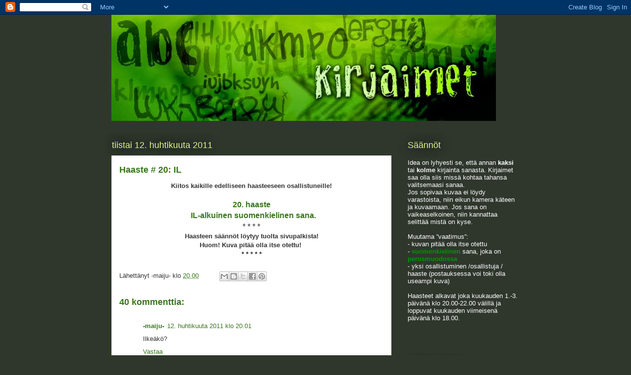

--- FILE ---
content_type: text/html; charset=UTF-8
request_url: http://alkukirjaimet.blogspot.com/2011/04/haaste-20-il.html
body_size: 17521
content:
<!DOCTYPE html>
<html class='v2' dir='ltr' lang='fi'>
<head>
<link href='https://www.blogger.com/static/v1/widgets/335934321-css_bundle_v2.css' rel='stylesheet' type='text/css'/>
<meta content='width=1100' name='viewport'/>
<meta content='text/html; charset=UTF-8' http-equiv='Content-Type'/>
<meta content='blogger' name='generator'/>
<link href='http://alkukirjaimet.blogspot.com/favicon.ico' rel='icon' type='image/x-icon'/>
<link href='http://alkukirjaimet.blogspot.com/2011/04/haaste-20-il.html' rel='canonical'/>
<link rel="alternate" type="application/atom+xml" title="Alkukirjaimet - Atom" href="http://alkukirjaimet.blogspot.com/feeds/posts/default" />
<link rel="alternate" type="application/rss+xml" title="Alkukirjaimet - RSS" href="http://alkukirjaimet.blogspot.com/feeds/posts/default?alt=rss" />
<link rel="service.post" type="application/atom+xml" title="Alkukirjaimet - Atom" href="https://www.blogger.com/feeds/4273952578964068828/posts/default" />

<link rel="alternate" type="application/atom+xml" title="Alkukirjaimet - Atom" href="http://alkukirjaimet.blogspot.com/feeds/4635107816376366529/comments/default" />
<!--Can't find substitution for tag [blog.ieCssRetrofitLinks]-->
<meta content='http://alkukirjaimet.blogspot.com/2011/04/haaste-20-il.html' property='og:url'/>
<meta content='Haaste # 20: IL' property='og:title'/>
<meta content='Kiitos kaikille edelliseen haasteeseen osallistuneille!   20. haaste    IL-alkuinen suomenkielinen sana. * * * * Haasteen säännöt löytyy tuo...' property='og:description'/>
<title>Alkukirjaimet: Haaste # 20: IL</title>
<style id='page-skin-1' type='text/css'><!--
/*
-----------------------------------------------
Blogger Template Style
Name:     Awesome Inc.
Designer: Tina Chen
URL:      tinachen.org
----------------------------------------------- */
/* Content
----------------------------------------------- */
body {
font: normal normal 13px Arial, Tahoma, Helvetica, FreeSans, sans-serif;
color: #333333;
background: #2f372d none repeat scroll top left;
}
html body .content-outer {
min-width: 0;
max-width: 100%;
width: 100%;
}
a:link {
text-decoration: none;
color: #38761d;
}
a:visited {
text-decoration: none;
color: #274e13;
}
a:hover {
text-decoration: underline;
color: #a8e128;
}
.body-fauxcolumn-outer .cap-top {
position: absolute;
z-index: 1;
height: 276px;
width: 100%;
background: transparent none repeat-x scroll top left;
_background-image: none;
}
/* Columns
----------------------------------------------- */
.content-inner {
padding: 0;
}
.header-inner .section {
margin: 0 16px;
}
.tabs-inner .section {
margin: 0 16px;
}
.main-inner {
padding-top: 55px;
}
.main-inner .column-center-inner,
.main-inner .column-left-inner,
.main-inner .column-right-inner {
padding: 0 5px;
}
*+html body .main-inner .column-center-inner {
margin-top: -55px;
}
#layout .main-inner .column-center-inner {
margin-top: 0;
}
/* Header
----------------------------------------------- */
.header-outer {
margin: 0 0 15px 0;
background: transparent none repeat scroll 0 0;
}
.Header h1 {
font: normal normal 40px Arial, Tahoma, Helvetica, FreeSans, sans-serif;
color: #e0f58c;
text-shadow: 0 0 20px #000000;
}
.Header h1 a {
color: #e0f58c;
}
.Header .description {
font: normal normal 18px Arial, Tahoma, Helvetica, FreeSans, sans-serif;
color: #ffffff;
}
.header-inner .Header .titlewrapper,
.header-inner .Header .descriptionwrapper {
padding-left: 0;
padding-right: 0;
margin-bottom: 0;
}
.header-inner .Header .titlewrapper {
padding-top: 22px;
}
/* Tabs
----------------------------------------------- */
.tabs-outer {
overflow: hidden;
position: relative;
background: #a8e128 url(http://www.blogblog.com/1kt/awesomeinc/tabs_gradient_light.png) repeat scroll 0 0;
}
#layout .tabs-outer {
overflow: visible;
}
.tabs-cap-top, .tabs-cap-bottom {
position: absolute;
width: 100%;
border-top: 1px solid #2f372d;
}
.tabs-cap-bottom {
bottom: 0;
}
.tabs-inner .widget li a {
display: inline-block;
margin: 0;
padding: .6em 1.5em;
font: normal normal 13px Arial, Tahoma, Helvetica, FreeSans, sans-serif;
color: #ffffff;
border-top: 1px solid #2f372d;
border-bottom: 1px solid #2f372d;
border-left: 1px solid #2f372d;
height: 16px;
line-height: 16px;
}
.tabs-inner .widget li:last-child a {
border-right: 1px solid #2f372d;
}
.tabs-inner .widget li.selected a, .tabs-inner .widget li a:hover {
background: #669c00 url(http://www.blogblog.com/1kt/awesomeinc/tabs_gradient_light.png) repeat-x scroll 0 -100px;
color: #ffffff;
}
/* Headings
----------------------------------------------- */
h2 {
font: normal normal 18px Arial, Tahoma, Helvetica, FreeSans, sans-serif;
color: #e0f58c;
}
/* Widgets
----------------------------------------------- */
.main-inner .section {
margin: 0 27px;
padding: 0;
}
.main-inner .column-left-outer,
.main-inner .column-right-outer {
margin-top: -3.3em;
}
#layout .main-inner .column-left-outer,
#layout .main-inner .column-right-outer {
margin-top: 0;
}
.main-inner .column-left-inner,
.main-inner .column-right-inner {
background: transparent none repeat 0 0;
-moz-box-shadow: 0 0 0 rgba(0, 0, 0, .2);
-webkit-box-shadow: 0 0 0 rgba(0, 0, 0, .2);
-goog-ms-box-shadow: 0 0 0 rgba(0, 0, 0, .2);
box-shadow: 0 0 0 rgba(0, 0, 0, .2);
-moz-border-radius: 0;
-webkit-border-radius: 0;
-goog-ms-border-radius: 0;
border-radius: 0;
}
#layout .main-inner .column-left-inner,
#layout .main-inner .column-right-inner {
margin-top: 0;
}
.sidebar .widget {
font: normal normal 13px Arial, Tahoma, Helvetica, FreeSans, sans-serif;
color: #ffffff;
}
.sidebar .widget a:link {
color: #a8e128;
}
.sidebar .widget a:visited {
color: #558200;
}
.sidebar .widget a:hover {
color: #a8e128;
}
.sidebar .widget h2 {
text-shadow: 0 0 20px #000000;
}
.main-inner .widget {
background-color: transparent;
border: 1px solid transparent;
padding: 0 0 15px;
margin: 20px -16px;
-moz-box-shadow: 0 0 0 rgba(0, 0, 0, .2);
-webkit-box-shadow: 0 0 0 rgba(0, 0, 0, .2);
-goog-ms-box-shadow: 0 0 0 rgba(0, 0, 0, .2);
box-shadow: 0 0 0 rgba(0, 0, 0, .2);
-moz-border-radius: 0;
-webkit-border-radius: 0;
-goog-ms-border-radius: 0;
border-radius: 0;
}
.main-inner .widget h2 {
margin: 0 -0;
padding: .6em 0 .5em;
border-bottom: 1px solid transparent;
}
.footer-inner .widget h2 {
padding: 0 0 .4em;
border-bottom: 1px solid transparent;
}
.main-inner .widget h2 + div, .footer-inner .widget h2 + div {
border-top: 0 solid transparent;
padding-top: 8px;
}
.main-inner .widget .widget-content {
margin: 0 -0;
padding: 7px 0 0;
}
.main-inner .widget ul, .main-inner .widget #ArchiveList ul.flat {
margin: -8px -15px 0;
padding: 0;
list-style: none;
}
.main-inner .widget #ArchiveList {
margin: -8px 0 0;
}
.main-inner .widget ul li, .main-inner .widget #ArchiveList ul.flat li {
padding: .5em 15px;
text-indent: 0;
color: #ffffff;
border-top: 0 solid transparent;
border-bottom: 1px solid transparent;
}
.main-inner .widget #ArchiveList ul li {
padding-top: .25em;
padding-bottom: .25em;
}
.main-inner .widget ul li:first-child, .main-inner .widget #ArchiveList ul.flat li:first-child {
border-top: none;
}
.main-inner .widget ul li:last-child, .main-inner .widget #ArchiveList ul.flat li:last-child {
border-bottom: none;
}
.post-body {
position: relative;
}
.main-inner .widget .post-body ul {
padding: 0 2.5em;
margin: .5em 0;
list-style: disc;
}
.main-inner .widget .post-body ul li {
padding: 0.25em 0;
margin-bottom: .25em;
color: #333333;
border: none;
}
.footer-inner .widget ul {
padding: 0;
list-style: none;
}
.widget .zippy {
color: #ffffff;
}
/* Posts
----------------------------------------------- */
body .main-inner .Blog {
padding: 0;
margin-bottom: 1em;
background-color: transparent;
border: none;
-moz-box-shadow: 0 0 0 rgba(0, 0, 0, 0);
-webkit-box-shadow: 0 0 0 rgba(0, 0, 0, 0);
-goog-ms-box-shadow: 0 0 0 rgba(0, 0, 0, 0);
box-shadow: 0 0 0 rgba(0, 0, 0, 0);
}
.main-inner .section:last-child .Blog:last-child {
padding: 0;
margin-bottom: 1em;
}
.main-inner .widget h2.date-header {
margin: 0 -15px 1px;
padding: 0 0 0 0;
font: normal normal 18px Arial, Tahoma, Helvetica, FreeSans, sans-serif;
color: #e0f58c;
background: transparent none no-repeat fixed center center;
border-top: 0 solid transparent;
border-bottom: 1px solid transparent;
-moz-border-radius-topleft: 0;
-moz-border-radius-topright: 0;
-webkit-border-top-left-radius: 0;
-webkit-border-top-right-radius: 0;
border-top-left-radius: 0;
border-top-right-radius: 0;
position: absolute;
bottom: 100%;
left: 0;
text-shadow: 0 0 20px #000000;
}
.main-inner .widget h2.date-header span {
font: normal normal 18px Arial, Tahoma, Helvetica, FreeSans, sans-serif;
display: block;
padding: .5em 15px;
border-left: 0 solid transparent;
border-right: 0 solid transparent;
}
.date-outer {
position: relative;
margin: 55px 0 20px;
padding: 0 15px;
background-color: #ffffff;
border: 1px solid #e0f58c;
-moz-box-shadow: 0 0 0 rgba(0, 0, 0, .2);
-webkit-box-shadow: 0 0 0 rgba(0, 0, 0, .2);
-goog-ms-box-shadow: 0 0 0 rgba(0, 0, 0, .2);
box-shadow: 0 0 0 rgba(0, 0, 0, .2);
-moz-border-radius: 0;
-webkit-border-radius: 0;
-goog-ms-border-radius: 0;
border-radius: 0;
}
.date-outer:first-child {
margin-top: 0;
}
.date-outer:last-child {
margin-bottom: 0;
-moz-border-radius-bottomleft: 0;
-moz-border-radius-bottomright: 0;
-webkit-border-bottom-left-radius: 0;
-webkit-border-bottom-right-radius: 0;
-goog-ms-border-bottom-left-radius: 0;
-goog-ms-border-bottom-right-radius: 0;
border-bottom-left-radius: 0;
border-bottom-right-radius: 0;
}
.date-posts {
margin: 0 -0;
padding: 0 0;
clear: both;
}
.post-outer, .inline-ad {
border-top: 1px solid #e0f58c;
margin: 0 -0;
padding: 15px 0;
}
.post-outer {
padding-bottom: 10px;
}
.post-outer:first-child {
padding-top: 10px;
border-top: none;
}
.post-outer:last-child, .inline-ad:last-child {
border-bottom: none;
}
.post-body {
position: relative;
}
.post-body img {
padding: 8px;
background: #ffffff;
border: 1px solid #cccccc;
-moz-box-shadow: 0 0 20px rgba(0, 0, 0, .2);
-webkit-box-shadow: 0 0 20px rgba(0, 0, 0, .2);
box-shadow: 0 0 20px rgba(0, 0, 0, .2);
-moz-border-radius: 0;
-webkit-border-radius: 0;
border-radius: 0;
}
h3.post-title, h4 {
font: normal bold 18px Arial, Tahoma, Helvetica, FreeSans, sans-serif;
color: #38761d;
}
h3.post-title a {
font: normal bold 18px Arial, Tahoma, Helvetica, FreeSans, sans-serif;
color: #38761d;
}
h3.post-title a:hover {
color: #a8e128;
text-decoration: underline;
}
.post-header {
margin: 0 0 1em;
}
.post-body {
line-height: 1.4;
}
.post-outer h2 {
color: #333333;
}
.post-footer {
margin: 1.5em 0 0;
}
#blog-pager {
padding: 15px;
font-size: 120%;
background-color: transparent;
border: 1px solid transparent;
-moz-box-shadow: 0 0 0 rgba(0, 0, 0, .2);
-webkit-box-shadow: 0 0 0 rgba(0, 0, 0, .2);
-goog-ms-box-shadow: 0 0 0 rgba(0, 0, 0, .2);
box-shadow: 0 0 0 rgba(0, 0, 0, .2);
-moz-border-radius: 0;
-webkit-border-radius: 0;
-goog-ms-border-radius: 0;
border-radius: 0;
-moz-border-radius-topleft: 0;
-moz-border-radius-topright: 0;
-webkit-border-top-left-radius: 0;
-webkit-border-top-right-radius: 0;
-goog-ms-border-top-left-radius: 0;
-goog-ms-border-top-right-radius: 0;
border-top-left-radius: 0;
border-top-right-radius-topright: 0;
margin-top: 0;
}
.blog-feeds, .post-feeds {
margin: 1em 0;
text-align: center;
color: #ffffff;
}
.blog-feeds a, .post-feeds a {
color: #38761d;
}
.blog-feeds a:visited, .post-feeds a:visited {
color: #274e13;
}
.blog-feeds a:hover, .post-feeds a:hover {
color: #a8e128;
}
.post-outer .comments {
margin-top: 2em;
}
/* Comments
----------------------------------------------- */
.comments .comments-content .icon.blog-author {
background-repeat: no-repeat;
background-image: url([data-uri]);
}
.comments .comments-content .loadmore a {
border-top: 1px solid #2f372d;
border-bottom: 1px solid #2f372d;
}
.comments .continue {
border-top: 2px solid #2f372d;
}
/* Footer
----------------------------------------------- */
.footer-outer {
margin: -0 0 -1px;
padding: 0 0 0;
color: #ffffff;
overflow: hidden;
}
.footer-fauxborder-left {
border-top: 1px solid transparent;
background: transparent none repeat scroll 0 0;
-moz-box-shadow: 0 0 0 rgba(0, 0, 0, .2);
-webkit-box-shadow: 0 0 0 rgba(0, 0, 0, .2);
-goog-ms-box-shadow: 0 0 0 rgba(0, 0, 0, .2);
box-shadow: 0 0 0 rgba(0, 0, 0, .2);
margin: 0 -0;
}
/* Mobile
----------------------------------------------- */
body.mobile {
background-size: auto;
}
.mobile .body-fauxcolumn-outer {
background: transparent none repeat scroll top left;
}
*+html body.mobile .main-inner .column-center-inner {
margin-top: 0;
}
.mobile .main-inner .widget {
padding: 0 0 15px;
}
.mobile .main-inner .widget h2 + div,
.mobile .footer-inner .widget h2 + div {
border-top: none;
padding-top: 0;
}
.mobile .footer-inner .widget h2 {
padding: 0.5em 0;
border-bottom: none;
}
.mobile .main-inner .widget .widget-content {
margin: 0;
padding: 7px 0 0;
}
.mobile .main-inner .widget ul,
.mobile .main-inner .widget #ArchiveList ul.flat {
margin: 0 -15px 0;
}
.mobile .main-inner .widget h2.date-header {
left: 0;
}
.mobile .date-header span {
padding: 0.4em 0;
}
.mobile .date-outer:first-child {
margin-bottom: 0;
border: 1px solid #e0f58c;
-moz-border-radius-topleft: 0;
-moz-border-radius-topright: 0;
-webkit-border-top-left-radius: 0;
-webkit-border-top-right-radius: 0;
-goog-ms-border-top-left-radius: 0;
-goog-ms-border-top-right-radius: 0;
border-top-left-radius: 0;
border-top-right-radius: 0;
}
.mobile .date-outer {
border-color: #e0f58c;
border-width: 0 1px 1px;
}
.mobile .date-outer:last-child {
margin-bottom: 0;
}
.mobile .main-inner {
padding: 0;
}
.mobile .header-inner .section {
margin: 0;
}
.mobile .post-outer, .mobile .inline-ad {
padding: 5px 0;
}
.mobile .tabs-inner .section {
margin: 0 10px;
}
.mobile .main-inner .widget h2 {
margin: 0;
padding: 0;
}
.mobile .main-inner .widget h2.date-header span {
padding: 0;
}
.mobile .main-inner .widget .widget-content {
margin: 0;
padding: 7px 0 0;
}
.mobile #blog-pager {
border: 1px solid transparent;
background: transparent none repeat scroll 0 0;
}
.mobile .main-inner .column-left-inner,
.mobile .main-inner .column-right-inner {
background: transparent none repeat 0 0;
-moz-box-shadow: none;
-webkit-box-shadow: none;
-goog-ms-box-shadow: none;
box-shadow: none;
}
.mobile .date-posts {
margin: 0;
padding: 0;
}
.mobile .footer-fauxborder-left {
margin: 0;
border-top: inherit;
}
.mobile .main-inner .section:last-child .Blog:last-child {
margin-bottom: 0;
}
.mobile-index-contents {
color: #333333;
}
.mobile .mobile-link-button {
background: #38761d url(http://www.blogblog.com/1kt/awesomeinc/tabs_gradient_light.png) repeat scroll 0 0;
}
.mobile-link-button a:link, .mobile-link-button a:visited {
color: #ffffff;
}
.mobile .tabs-inner .PageList .widget-content {
background: transparent;
border-top: 1px solid;
border-color: #2f372d;
color: #ffffff;
}
.mobile .tabs-inner .PageList .widget-content .pagelist-arrow {
border-left: 1px solid #2f372d;
}

--></style>
<style id='template-skin-1' type='text/css'><!--
body {
min-width: 860px;
}
.content-outer, .content-fauxcolumn-outer, .region-inner {
min-width: 860px;
max-width: 860px;
_width: 860px;
}
.main-inner .columns {
padding-left: 0px;
padding-right: 260px;
}
.main-inner .fauxcolumn-center-outer {
left: 0px;
right: 260px;
/* IE6 does not respect left and right together */
_width: expression(this.parentNode.offsetWidth -
parseInt("0px") -
parseInt("260px") + 'px');
}
.main-inner .fauxcolumn-left-outer {
width: 0px;
}
.main-inner .fauxcolumn-right-outer {
width: 260px;
}
.main-inner .column-left-outer {
width: 0px;
right: 100%;
margin-left: -0px;
}
.main-inner .column-right-outer {
width: 260px;
margin-right: -260px;
}
#layout {
min-width: 0;
}
#layout .content-outer {
min-width: 0;
width: 800px;
}
#layout .region-inner {
min-width: 0;
width: auto;
}
body#layout div.add_widget {
padding: 8px;
}
body#layout div.add_widget a {
margin-left: 32px;
}
--></style>
<link href='https://www.blogger.com/dyn-css/authorization.css?targetBlogID=4273952578964068828&amp;zx=2d29803f-382d-48ea-81c1-5715d1ff019c' media='none' onload='if(media!=&#39;all&#39;)media=&#39;all&#39;' rel='stylesheet'/><noscript><link href='https://www.blogger.com/dyn-css/authorization.css?targetBlogID=4273952578964068828&amp;zx=2d29803f-382d-48ea-81c1-5715d1ff019c' rel='stylesheet'/></noscript>
<meta name='google-adsense-platform-account' content='ca-host-pub-1556223355139109'/>
<meta name='google-adsense-platform-domain' content='blogspot.com'/>

</head>
<body class='loading variant-icy'>
<div class='navbar section' id='navbar' name='Navigointipalkki'><div class='widget Navbar' data-version='1' id='Navbar1'><script type="text/javascript">
    function setAttributeOnload(object, attribute, val) {
      if(window.addEventListener) {
        window.addEventListener('load',
          function(){ object[attribute] = val; }, false);
      } else {
        window.attachEvent('onload', function(){ object[attribute] = val; });
      }
    }
  </script>
<div id="navbar-iframe-container"></div>
<script type="text/javascript" src="https://apis.google.com/js/platform.js"></script>
<script type="text/javascript">
      gapi.load("gapi.iframes:gapi.iframes.style.bubble", function() {
        if (gapi.iframes && gapi.iframes.getContext) {
          gapi.iframes.getContext().openChild({
              url: 'https://www.blogger.com/navbar/4273952578964068828?po\x3d4635107816376366529\x26origin\x3dhttp://alkukirjaimet.blogspot.com',
              where: document.getElementById("navbar-iframe-container"),
              id: "navbar-iframe"
          });
        }
      });
    </script><script type="text/javascript">
(function() {
var script = document.createElement('script');
script.type = 'text/javascript';
script.src = '//pagead2.googlesyndication.com/pagead/js/google_top_exp.js';
var head = document.getElementsByTagName('head')[0];
if (head) {
head.appendChild(script);
}})();
</script>
</div></div>
<div class='body-fauxcolumns'>
<div class='fauxcolumn-outer body-fauxcolumn-outer'>
<div class='cap-top'>
<div class='cap-left'></div>
<div class='cap-right'></div>
</div>
<div class='fauxborder-left'>
<div class='fauxborder-right'></div>
<div class='fauxcolumn-inner'>
</div>
</div>
<div class='cap-bottom'>
<div class='cap-left'></div>
<div class='cap-right'></div>
</div>
</div>
</div>
<div class='content'>
<div class='content-fauxcolumns'>
<div class='fauxcolumn-outer content-fauxcolumn-outer'>
<div class='cap-top'>
<div class='cap-left'></div>
<div class='cap-right'></div>
</div>
<div class='fauxborder-left'>
<div class='fauxborder-right'></div>
<div class='fauxcolumn-inner'>
</div>
</div>
<div class='cap-bottom'>
<div class='cap-left'></div>
<div class='cap-right'></div>
</div>
</div>
</div>
<div class='content-outer'>
<div class='content-cap-top cap-top'>
<div class='cap-left'></div>
<div class='cap-right'></div>
</div>
<div class='fauxborder-left content-fauxborder-left'>
<div class='fauxborder-right content-fauxborder-right'></div>
<div class='content-inner'>
<header>
<div class='header-outer'>
<div class='header-cap-top cap-top'>
<div class='cap-left'></div>
<div class='cap-right'></div>
</div>
<div class='fauxborder-left header-fauxborder-left'>
<div class='fauxborder-right header-fauxborder-right'></div>
<div class='region-inner header-inner'>
<div class='header section' id='header' name='Otsikko'><div class='widget Header' data-version='1' id='Header1'>
<div id='header-inner'>
<a href='http://alkukirjaimet.blogspot.com/' style='display: block'>
<img alt='Alkukirjaimet' height='215px; ' id='Header1_headerimg' src='https://blogger.googleusercontent.com/img/b/R29vZ2xl/AVvXsEj4XtKugnk0EyDc0Mi9FzTBbIr653Vl3AHxrchtz0A2IJIQrzd4zfWpBXJUbHMshkrJTiZOcRR0W36neXH8oAxZbUT5sIb_OcnsDOSgoZtDBAykbkMZ4Rdh-Gb2j2aweFEY6Widr0hAKe3n/s1600/alkukirjaimet+copy02.jpg' style='display: block' width='780px; '/>
</a>
</div>
</div></div>
</div>
</div>
<div class='header-cap-bottom cap-bottom'>
<div class='cap-left'></div>
<div class='cap-right'></div>
</div>
</div>
</header>
<div class='tabs-outer'>
<div class='tabs-cap-top cap-top'>
<div class='cap-left'></div>
<div class='cap-right'></div>
</div>
<div class='fauxborder-left tabs-fauxborder-left'>
<div class='fauxborder-right tabs-fauxborder-right'></div>
<div class='region-inner tabs-inner'>
<div class='tabs no-items section' id='crosscol' name='Kaikki sarakkeet'></div>
<div class='tabs no-items section' id='crosscol-overflow' name='Cross-Column 2'></div>
</div>
</div>
<div class='tabs-cap-bottom cap-bottom'>
<div class='cap-left'></div>
<div class='cap-right'></div>
</div>
</div>
<div class='main-outer'>
<div class='main-cap-top cap-top'>
<div class='cap-left'></div>
<div class='cap-right'></div>
</div>
<div class='fauxborder-left main-fauxborder-left'>
<div class='fauxborder-right main-fauxborder-right'></div>
<div class='region-inner main-inner'>
<div class='columns fauxcolumns'>
<div class='fauxcolumn-outer fauxcolumn-center-outer'>
<div class='cap-top'>
<div class='cap-left'></div>
<div class='cap-right'></div>
</div>
<div class='fauxborder-left'>
<div class='fauxborder-right'></div>
<div class='fauxcolumn-inner'>
</div>
</div>
<div class='cap-bottom'>
<div class='cap-left'></div>
<div class='cap-right'></div>
</div>
</div>
<div class='fauxcolumn-outer fauxcolumn-left-outer'>
<div class='cap-top'>
<div class='cap-left'></div>
<div class='cap-right'></div>
</div>
<div class='fauxborder-left'>
<div class='fauxborder-right'></div>
<div class='fauxcolumn-inner'>
</div>
</div>
<div class='cap-bottom'>
<div class='cap-left'></div>
<div class='cap-right'></div>
</div>
</div>
<div class='fauxcolumn-outer fauxcolumn-right-outer'>
<div class='cap-top'>
<div class='cap-left'></div>
<div class='cap-right'></div>
</div>
<div class='fauxborder-left'>
<div class='fauxborder-right'></div>
<div class='fauxcolumn-inner'>
</div>
</div>
<div class='cap-bottom'>
<div class='cap-left'></div>
<div class='cap-right'></div>
</div>
</div>
<!-- corrects IE6 width calculation -->
<div class='columns-inner'>
<div class='column-center-outer'>
<div class='column-center-inner'>
<div class='main section' id='main' name='Ensisijainen'><div class='widget Blog' data-version='1' id='Blog1'>
<div class='blog-posts hfeed'>

          <div class="date-outer">
        
<h2 class='date-header'><span>tiistai 12. huhtikuuta 2011</span></h2>

          <div class="date-posts">
        
<div class='post-outer'>
<div class='post hentry uncustomized-post-template' itemprop='blogPost' itemscope='itemscope' itemtype='http://schema.org/BlogPosting'>
<meta content='4273952578964068828' itemprop='blogId'/>
<meta content='4635107816376366529' itemprop='postId'/>
<a name='4635107816376366529'></a>
<h3 class='post-title entry-title' itemprop='name'>
Haaste # 20: IL
</h3>
<div class='post-header'>
<div class='post-header-line-1'></div>
</div>
<div class='post-body entry-content' id='post-body-4635107816376366529' itemprop='description articleBody'>
<div style="text-align: center;"><div style="text-align: center;"><b>Kiitos kaikille edelliseen haasteeseen osallistuneille!<br />
<br />
<span style="color: #38761d; font-size: medium;">20. haaste<br />
&nbsp; IL-alkuinen suomenkielinen sana.</span></b></div><div style="text-align: center;"><span style="font-size: medium;">* * * * </span></div><div style="text-align: center;"><b>Haasteen säännöt löytyy tuolta sivupalkista!</b></div><div style="text-align: center;"><b>Huom! Kuva pitää olla itse otettu!&nbsp;</b></div><div style="text-align: center;"><b>* * * * * </b></div></div>
<div style='clear: both;'></div>
</div>
<div class='post-footer'>
<div class='post-footer-line post-footer-line-1'>
<span class='post-author vcard'>
Lähettänyt
<span class='fn' itemprop='author' itemscope='itemscope' itemtype='http://schema.org/Person'>
<span itemprop='name'>-maiju-</span>
</span>
</span>
<span class='post-timestamp'>
klo
<meta content='http://alkukirjaimet.blogspot.com/2011/04/haaste-20-il.html' itemprop='url'/>
<a class='timestamp-link' href='http://alkukirjaimet.blogspot.com/2011/04/haaste-20-il.html' rel='bookmark' title='permanent link'><abbr class='published' itemprop='datePublished' title='2011-04-12T20:00:00+03:00'>20.00</abbr></a>
</span>
<span class='post-comment-link'>
</span>
<span class='post-icons'>
<span class='item-control blog-admin pid-280762212'>
<a href='https://www.blogger.com/post-edit.g?blogID=4273952578964068828&postID=4635107816376366529&from=pencil' title='Muokkaa tekstiä'>
<img alt='' class='icon-action' height='18' src='https://resources.blogblog.com/img/icon18_edit_allbkg.gif' width='18'/>
</a>
</span>
</span>
<div class='post-share-buttons goog-inline-block'>
<a class='goog-inline-block share-button sb-email' href='https://www.blogger.com/share-post.g?blogID=4273952578964068828&postID=4635107816376366529&target=email' target='_blank' title='Kohteen lähettäminen sähköpostitse'><span class='share-button-link-text'>Kohteen lähettäminen sähköpostitse</span></a><a class='goog-inline-block share-button sb-blog' href='https://www.blogger.com/share-post.g?blogID=4273952578964068828&postID=4635107816376366529&target=blog' onclick='window.open(this.href, "_blank", "height=270,width=475"); return false;' target='_blank' title='Bloggaa tästä!'><span class='share-button-link-text'>Bloggaa tästä!</span></a><a class='goog-inline-block share-button sb-twitter' href='https://www.blogger.com/share-post.g?blogID=4273952578964068828&postID=4635107816376366529&target=twitter' target='_blank' title='Jaa X:ssä'><span class='share-button-link-text'>Jaa X:ssä</span></a><a class='goog-inline-block share-button sb-facebook' href='https://www.blogger.com/share-post.g?blogID=4273952578964068828&postID=4635107816376366529&target=facebook' onclick='window.open(this.href, "_blank", "height=430,width=640"); return false;' target='_blank' title='Jaa Facebookiin'><span class='share-button-link-text'>Jaa Facebookiin</span></a><a class='goog-inline-block share-button sb-pinterest' href='https://www.blogger.com/share-post.g?blogID=4273952578964068828&postID=4635107816376366529&target=pinterest' target='_blank' title='Jaa Pinterestiin'><span class='share-button-link-text'>Jaa Pinterestiin</span></a>
</div>
</div>
<div class='post-footer-line post-footer-line-2'>
<span class='post-labels'>
</span>
</div>
<div class='post-footer-line post-footer-line-3'>
<span class='post-location'>
</span>
</div>
</div>
</div>
<div class='comments' id='comments'>
<a name='comments'></a>
<h4>40 kommenttia:</h4>
<div class='comments-content'>
<script async='async' src='' type='text/javascript'></script>
<script type='text/javascript'>
    (function() {
      var items = null;
      var msgs = null;
      var config = {};

// <![CDATA[
      var cursor = null;
      if (items && items.length > 0) {
        cursor = parseInt(items[items.length - 1].timestamp) + 1;
      }

      var bodyFromEntry = function(entry) {
        var text = (entry &&
                    ((entry.content && entry.content.$t) ||
                     (entry.summary && entry.summary.$t))) ||
            '';
        if (entry && entry.gd$extendedProperty) {
          for (var k in entry.gd$extendedProperty) {
            if (entry.gd$extendedProperty[k].name == 'blogger.contentRemoved') {
              return '<span class="deleted-comment">' + text + '</span>';
            }
          }
        }
        return text;
      }

      var parse = function(data) {
        cursor = null;
        var comments = [];
        if (data && data.feed && data.feed.entry) {
          for (var i = 0, entry; entry = data.feed.entry[i]; i++) {
            var comment = {};
            // comment ID, parsed out of the original id format
            var id = /blog-(\d+).post-(\d+)/.exec(entry.id.$t);
            comment.id = id ? id[2] : null;
            comment.body = bodyFromEntry(entry);
            comment.timestamp = Date.parse(entry.published.$t) + '';
            if (entry.author && entry.author.constructor === Array) {
              var auth = entry.author[0];
              if (auth) {
                comment.author = {
                  name: (auth.name ? auth.name.$t : undefined),
                  profileUrl: (auth.uri ? auth.uri.$t : undefined),
                  avatarUrl: (auth.gd$image ? auth.gd$image.src : undefined)
                };
              }
            }
            if (entry.link) {
              if (entry.link[2]) {
                comment.link = comment.permalink = entry.link[2].href;
              }
              if (entry.link[3]) {
                var pid = /.*comments\/default\/(\d+)\?.*/.exec(entry.link[3].href);
                if (pid && pid[1]) {
                  comment.parentId = pid[1];
                }
              }
            }
            comment.deleteclass = 'item-control blog-admin';
            if (entry.gd$extendedProperty) {
              for (var k in entry.gd$extendedProperty) {
                if (entry.gd$extendedProperty[k].name == 'blogger.itemClass') {
                  comment.deleteclass += ' ' + entry.gd$extendedProperty[k].value;
                } else if (entry.gd$extendedProperty[k].name == 'blogger.displayTime') {
                  comment.displayTime = entry.gd$extendedProperty[k].value;
                }
              }
            }
            comments.push(comment);
          }
        }
        return comments;
      };

      var paginator = function(callback) {
        if (hasMore()) {
          var url = config.feed + '?alt=json&v=2&orderby=published&reverse=false&max-results=50';
          if (cursor) {
            url += '&published-min=' + new Date(cursor).toISOString();
          }
          window.bloggercomments = function(data) {
            var parsed = parse(data);
            cursor = parsed.length < 50 ? null
                : parseInt(parsed[parsed.length - 1].timestamp) + 1
            callback(parsed);
            window.bloggercomments = null;
          }
          url += '&callback=bloggercomments';
          var script = document.createElement('script');
          script.type = 'text/javascript';
          script.src = url;
          document.getElementsByTagName('head')[0].appendChild(script);
        }
      };
      var hasMore = function() {
        return !!cursor;
      };
      var getMeta = function(key, comment) {
        if ('iswriter' == key) {
          var matches = !!comment.author
              && comment.author.name == config.authorName
              && comment.author.profileUrl == config.authorUrl;
          return matches ? 'true' : '';
        } else if ('deletelink' == key) {
          return config.baseUri + '/comment/delete/'
               + config.blogId + '/' + comment.id;
        } else if ('deleteclass' == key) {
          return comment.deleteclass;
        }
        return '';
      };

      var replybox = null;
      var replyUrlParts = null;
      var replyParent = undefined;

      var onReply = function(commentId, domId) {
        if (replybox == null) {
          // lazily cache replybox, and adjust to suit this style:
          replybox = document.getElementById('comment-editor');
          if (replybox != null) {
            replybox.height = '250px';
            replybox.style.display = 'block';
            replyUrlParts = replybox.src.split('#');
          }
        }
        if (replybox && (commentId !== replyParent)) {
          replybox.src = '';
          document.getElementById(domId).insertBefore(replybox, null);
          replybox.src = replyUrlParts[0]
              + (commentId ? '&parentID=' + commentId : '')
              + '#' + replyUrlParts[1];
          replyParent = commentId;
        }
      };

      var hash = (window.location.hash || '#').substring(1);
      var startThread, targetComment;
      if (/^comment-form_/.test(hash)) {
        startThread = hash.substring('comment-form_'.length);
      } else if (/^c[0-9]+$/.test(hash)) {
        targetComment = hash.substring(1);
      }

      // Configure commenting API:
      var configJso = {
        'maxDepth': config.maxThreadDepth
      };
      var provider = {
        'id': config.postId,
        'data': items,
        'loadNext': paginator,
        'hasMore': hasMore,
        'getMeta': getMeta,
        'onReply': onReply,
        'rendered': true,
        'initComment': targetComment,
        'initReplyThread': startThread,
        'config': configJso,
        'messages': msgs
      };

      var render = function() {
        if (window.goog && window.goog.comments) {
          var holder = document.getElementById('comment-holder');
          window.goog.comments.render(holder, provider);
        }
      };

      // render now, or queue to render when library loads:
      if (window.goog && window.goog.comments) {
        render();
      } else {
        window.goog = window.goog || {};
        window.goog.comments = window.goog.comments || {};
        window.goog.comments.loadQueue = window.goog.comments.loadQueue || [];
        window.goog.comments.loadQueue.push(render);
      }
    })();
// ]]>
  </script>
<div id='comment-holder'>
<div class="comment-thread toplevel-thread"><ol id="top-ra"><li class="comment" id="c6100135908901821080"><div class="avatar-image-container"><img src="//resources.blogblog.com/img/blank.gif" alt=""/></div><div class="comment-block"><div class="comment-header"><cite class="user"><a href="http://maijunjutut.blogspot.com/2011/04/alkukirjaimet-20.html" rel="nofollow">-maiju-</a></cite><span class="icon user "></span><span class="datetime secondary-text"><a rel="nofollow" href="http://alkukirjaimet.blogspot.com/2011/04/haaste-20-il.html?showComment=1302627707205#c6100135908901821080">12. huhtikuuta 2011 klo 20.01</a></span></div><p class="comment-content">Ilkeäkö?</p><span class="comment-actions secondary-text"><a class="comment-reply" target="_self" data-comment-id="6100135908901821080">Vastaa</a><span class="item-control blog-admin blog-admin pid-739366874"><a target="_self" href="https://www.blogger.com/comment/delete/4273952578964068828/6100135908901821080">Poista</a></span></span></div><div class="comment-replies"><div id="c6100135908901821080-rt" class="comment-thread inline-thread hidden"><span class="thread-toggle thread-expanded"><span class="thread-arrow"></span><span class="thread-count"><a target="_self">Vastaukset</a></span></span><ol id="c6100135908901821080-ra" class="thread-chrome thread-expanded"><div></div><div id="c6100135908901821080-continue" class="continue"><a class="comment-reply" target="_self" data-comment-id="6100135908901821080">Vastaa</a></div></ol></div></div><div class="comment-replybox-single" id="c6100135908901821080-ce"></div></li><li class="comment" id="c7768889280985560248"><div class="avatar-image-container"><img src="//resources.blogblog.com/img/blank.gif" alt=""/></div><div class="comment-block"><div class="comment-header"><cite class="user"><a href="http://pappilan.mummo.vuodatus.net/blog/2876555/alkukirjaimet-20-il/" rel="nofollow">pappilan mummo</a></cite><span class="icon user "></span><span class="datetime secondary-text"><a rel="nofollow" href="http://alkukirjaimet.blogspot.com/2011/04/haaste-20-il.html?showComment=1302628649270#c7768889280985560248">12. huhtikuuta 2011 klo 20.17</a></span></div><p class="comment-content">IL ilmoitetaan</p><span class="comment-actions secondary-text"><a class="comment-reply" target="_self" data-comment-id="7768889280985560248">Vastaa</a><span class="item-control blog-admin blog-admin pid-739366874"><a target="_self" href="https://www.blogger.com/comment/delete/4273952578964068828/7768889280985560248">Poista</a></span></span></div><div class="comment-replies"><div id="c7768889280985560248-rt" class="comment-thread inline-thread hidden"><span class="thread-toggle thread-expanded"><span class="thread-arrow"></span><span class="thread-count"><a target="_self">Vastaukset</a></span></span><ol id="c7768889280985560248-ra" class="thread-chrome thread-expanded"><div></div><div id="c7768889280985560248-continue" class="continue"><a class="comment-reply" target="_self" data-comment-id="7768889280985560248">Vastaa</a></div></ol></div></div><div class="comment-replybox-single" id="c7768889280985560248-ce"></div></li><li class="comment" id="c5540921203435150168"><div class="avatar-image-container"><img src="//resources.blogblog.com/img/blank.gif" alt=""/></div><div class="comment-block"><div class="comment-header"><cite class="user"><a href="http://elamaarautakorventiella.blogspot.com/2011/04/ilme.html" rel="nofollow">Taina</a></cite><span class="icon user "></span><span class="datetime secondary-text"><a rel="nofollow" href="http://alkukirjaimet.blogspot.com/2011/04/haaste-20-il.html?showComment=1302628912025#c5540921203435150168">12. huhtikuuta 2011 klo 20.21</a></span></div><p class="comment-content">IL..</p><span class="comment-actions secondary-text"><a class="comment-reply" target="_self" data-comment-id="5540921203435150168">Vastaa</a><span class="item-control blog-admin blog-admin pid-739366874"><a target="_self" href="https://www.blogger.com/comment/delete/4273952578964068828/5540921203435150168">Poista</a></span></span></div><div class="comment-replies"><div id="c5540921203435150168-rt" class="comment-thread inline-thread hidden"><span class="thread-toggle thread-expanded"><span class="thread-arrow"></span><span class="thread-count"><a target="_self">Vastaukset</a></span></span><ol id="c5540921203435150168-ra" class="thread-chrome thread-expanded"><div></div><div id="c5540921203435150168-continue" class="continue"><a class="comment-reply" target="_self" data-comment-id="5540921203435150168">Vastaa</a></div></ol></div></div><div class="comment-replybox-single" id="c5540921203435150168-ce"></div></li><li class="comment" id="c2972079249355870445"><div class="avatar-image-container"><img src="//resources.blogblog.com/img/blank.gif" alt=""/></div><div class="comment-block"><div class="comment-header"><cite class="user"><a href="http://risusydan.blogspot.com/2011/04/alkukirjaimet-haaste-20.html" rel="nofollow">Risusydän</a></cite><span class="icon user "></span><span class="datetime secondary-text"><a rel="nofollow" href="http://alkukirjaimet.blogspot.com/2011/04/haaste-20-il.html?showComment=1302629159893#c2972079249355870445">12. huhtikuuta 2011 klo 20.25</a></span></div><p class="comment-content">mukana!</p><span class="comment-actions secondary-text"><a class="comment-reply" target="_self" data-comment-id="2972079249355870445">Vastaa</a><span class="item-control blog-admin blog-admin pid-739366874"><a target="_self" href="https://www.blogger.com/comment/delete/4273952578964068828/2972079249355870445">Poista</a></span></span></div><div class="comment-replies"><div id="c2972079249355870445-rt" class="comment-thread inline-thread hidden"><span class="thread-toggle thread-expanded"><span class="thread-arrow"></span><span class="thread-count"><a target="_self">Vastaukset</a></span></span><ol id="c2972079249355870445-ra" class="thread-chrome thread-expanded"><div></div><div id="c2972079249355870445-continue" class="continue"><a class="comment-reply" target="_self" data-comment-id="2972079249355870445">Vastaa</a></div></ol></div></div><div class="comment-replybox-single" id="c2972079249355870445-ce"></div></li><li class="comment" id="c7740321121232630325"><div class="avatar-image-container"><img src="//resources.blogblog.com/img/blank.gif" alt=""/></div><div class="comment-block"><div class="comment-header"><cite class="user"><a href="http://www.kojo-ootti.vuodatus.net/blog/2876573/alkukirjaimet-il/" rel="nofollow">Kuusela</a></cite><span class="icon user "></span><span class="datetime secondary-text"><a rel="nofollow" href="http://alkukirjaimet.blogspot.com/2011/04/haaste-20-il.html?showComment=1302629630325#c7740321121232630325">12. huhtikuuta 2011 klo 20.33</a></span></div><p class="comment-content">Ilmestys</p><span class="comment-actions secondary-text"><a class="comment-reply" target="_self" data-comment-id="7740321121232630325">Vastaa</a><span class="item-control blog-admin blog-admin pid-739366874"><a target="_self" href="https://www.blogger.com/comment/delete/4273952578964068828/7740321121232630325">Poista</a></span></span></div><div class="comment-replies"><div id="c7740321121232630325-rt" class="comment-thread inline-thread hidden"><span class="thread-toggle thread-expanded"><span class="thread-arrow"></span><span class="thread-count"><a target="_self">Vastaukset</a></span></span><ol id="c7740321121232630325-ra" class="thread-chrome thread-expanded"><div></div><div id="c7740321121232630325-continue" class="continue"><a class="comment-reply" target="_self" data-comment-id="7740321121232630325">Vastaa</a></div></ol></div></div><div class="comment-replybox-single" id="c7740321121232630325-ce"></div></li><li class="comment" id="c4423262123296582620"><div class="avatar-image-container"><img src="//resources.blogblog.com/img/blank.gif" alt=""/></div><div class="comment-block"><div class="comment-header"><cite class="user"><a href="http://onninonni.blogspot.com/2011/04/alkukirjaimet-il.html" rel="nofollow">Katjusha</a></cite><span class="icon user "></span><span class="datetime secondary-text"><a rel="nofollow" href="http://alkukirjaimet.blogspot.com/2011/04/haaste-20-il.html?showComment=1302629688359#c4423262123296582620">12. huhtikuuta 2011 klo 20.34</a></span></div><p class="comment-content">Saaristossa</p><span class="comment-actions secondary-text"><a class="comment-reply" target="_self" data-comment-id="4423262123296582620">Vastaa</a><span class="item-control blog-admin blog-admin pid-739366874"><a target="_self" href="https://www.blogger.com/comment/delete/4273952578964068828/4423262123296582620">Poista</a></span></span></div><div class="comment-replies"><div id="c4423262123296582620-rt" class="comment-thread inline-thread hidden"><span class="thread-toggle thread-expanded"><span class="thread-arrow"></span><span class="thread-count"><a target="_self">Vastaukset</a></span></span><ol id="c4423262123296582620-ra" class="thread-chrome thread-expanded"><div></div><div id="c4423262123296582620-continue" class="continue"><a class="comment-reply" target="_self" data-comment-id="4423262123296582620">Vastaa</a></div></ol></div></div><div class="comment-replybox-single" id="c4423262123296582620-ce"></div></li><li class="comment" id="c135728242610228977"><div class="avatar-image-container"><img src="//resources.blogblog.com/img/blank.gif" alt=""/></div><div class="comment-block"><div class="comment-header"><cite class="user"><a href="http://studiotee.net/blog/2876594/kirjaimet-il/" rel="nofollow">TeeTee</a></cite><span class="icon user "></span><span class="datetime secondary-text"><a rel="nofollow" href="http://alkukirjaimet.blogspot.com/2011/04/haaste-20-il.html?showComment=1302630275910#c135728242610228977">12. huhtikuuta 2011 klo 20.44</a></span></div><p class="comment-content">Vuodenvaihteesta se löytyi!</p><span class="comment-actions secondary-text"><a class="comment-reply" target="_self" data-comment-id="135728242610228977">Vastaa</a><span class="item-control blog-admin blog-admin pid-739366874"><a target="_self" href="https://www.blogger.com/comment/delete/4273952578964068828/135728242610228977">Poista</a></span></span></div><div class="comment-replies"><div id="c135728242610228977-rt" class="comment-thread inline-thread hidden"><span class="thread-toggle thread-expanded"><span class="thread-arrow"></span><span class="thread-count"><a target="_self">Vastaukset</a></span></span><ol id="c135728242610228977-ra" class="thread-chrome thread-expanded"><div></div><div id="c135728242610228977-continue" class="continue"><a class="comment-reply" target="_self" data-comment-id="135728242610228977">Vastaa</a></div></ol></div></div><div class="comment-replybox-single" id="c135728242610228977-ce"></div></li><li class="comment" id="c5624522043577658975"><div class="avatar-image-container"><img src="//resources.blogblog.com/img/blank.gif" alt=""/></div><div class="comment-block"><div class="comment-header"><cite class="user"><a href="http://tapsuntarinat.blogspot.com/2011/04/alkukirjaimetil.html" rel="nofollow">Tapsu</a></cite><span class="icon user "></span><span class="datetime secondary-text"><a rel="nofollow" href="http://alkukirjaimet.blogspot.com/2011/04/haaste-20-il.html?showComment=1302630415760#c5624522043577658975">12. huhtikuuta 2011 klo 20.46</a></span></div><p class="comment-content">Ilmaa</p><span class="comment-actions secondary-text"><a class="comment-reply" target="_self" data-comment-id="5624522043577658975">Vastaa</a><span class="item-control blog-admin blog-admin pid-739366874"><a target="_self" href="https://www.blogger.com/comment/delete/4273952578964068828/5624522043577658975">Poista</a></span></span></div><div class="comment-replies"><div id="c5624522043577658975-rt" class="comment-thread inline-thread hidden"><span class="thread-toggle thread-expanded"><span class="thread-arrow"></span><span class="thread-count"><a target="_self">Vastaukset</a></span></span><ol id="c5624522043577658975-ra" class="thread-chrome thread-expanded"><div></div><div id="c5624522043577658975-continue" class="continue"><a class="comment-reply" target="_self" data-comment-id="5624522043577658975">Vastaa</a></div></ol></div></div><div class="comment-replybox-single" id="c5624522043577658975-ce"></div></li><li class="comment" id="c1006517879584864478"><div class="avatar-image-container"><img src="//resources.blogblog.com/img/blank.gif" alt=""/></div><div class="comment-block"><div class="comment-header"><cite class="user"><a href="http://www.mtimagine.com/typoblog/%3Fp%3D2846%23respond" rel="nofollow">Ari</a></cite><span class="icon user "></span><span class="datetime secondary-text"><a rel="nofollow" href="http://alkukirjaimet.blogspot.com/2011/04/haaste-20-il.html?showComment=1302630455751#c1006517879584864478">12. huhtikuuta 2011 klo 20.47</a></span></div><p class="comment-content">Mukana</p><span class="comment-actions secondary-text"><a class="comment-reply" target="_self" data-comment-id="1006517879584864478">Vastaa</a><span class="item-control blog-admin blog-admin pid-739366874"><a target="_self" href="https://www.blogger.com/comment/delete/4273952578964068828/1006517879584864478">Poista</a></span></span></div><div class="comment-replies"><div id="c1006517879584864478-rt" class="comment-thread inline-thread hidden"><span class="thread-toggle thread-expanded"><span class="thread-arrow"></span><span class="thread-count"><a target="_self">Vastaukset</a></span></span><ol id="c1006517879584864478-ra" class="thread-chrome thread-expanded"><div></div><div id="c1006517879584864478-continue" class="continue"><a class="comment-reply" target="_self" data-comment-id="1006517879584864478">Vastaa</a></div></ol></div></div><div class="comment-replybox-single" id="c1006517879584864478-ce"></div></li><li class="comment" id="c8449725610441775290"><div class="avatar-image-container"><img src="//resources.blogblog.com/img/blank.gif" alt=""/></div><div class="comment-block"><div class="comment-header"><cite class="user"><a href="http://lavonardo.net/blog/2011/04/12/alkukirjaimet-20-il/" rel="nofollow">lavonardo</a></cite><span class="icon user "></span><span class="datetime secondary-text"><a rel="nofollow" href="http://alkukirjaimet.blogspot.com/2011/04/haaste-20-il.html?showComment=1302631194132#c8449725610441775290">12. huhtikuuta 2011 klo 20.59</a></span></div><p class="comment-content">Iltaa.</p><span class="comment-actions secondary-text"><a class="comment-reply" target="_self" data-comment-id="8449725610441775290">Vastaa</a><span class="item-control blog-admin blog-admin pid-739366874"><a target="_self" href="https://www.blogger.com/comment/delete/4273952578964068828/8449725610441775290">Poista</a></span></span></div><div class="comment-replies"><div id="c8449725610441775290-rt" class="comment-thread inline-thread hidden"><span class="thread-toggle thread-expanded"><span class="thread-arrow"></span><span class="thread-count"><a target="_self">Vastaukset</a></span></span><ol id="c8449725610441775290-ra" class="thread-chrome thread-expanded"><div></div><div id="c8449725610441775290-continue" class="continue"><a class="comment-reply" target="_self" data-comment-id="8449725610441775290">Vastaa</a></div></ol></div></div><div class="comment-replybox-single" id="c8449725610441775290-ce"></div></li><li class="comment" id="c8642144775141019347"><div class="avatar-image-container"><img src="//resources.blogblog.com/img/blank.gif" alt=""/></div><div class="comment-block"><div class="comment-header"><cite class="user"><a href="http://kutuharju.vuodatus.net/blog/2876672/il-alkuinen-sana/" rel="nofollow">Kutuharju</a></cite><span class="icon user "></span><span class="datetime secondary-text"><a rel="nofollow" href="http://alkukirjaimet.blogspot.com/2011/04/haaste-20-il.html?showComment=1302632958731#c8642144775141019347">12. huhtikuuta 2011 klo 21.29</a></span></div><p class="comment-content">IL...</p><span class="comment-actions secondary-text"><a class="comment-reply" target="_self" data-comment-id="8642144775141019347">Vastaa</a><span class="item-control blog-admin blog-admin pid-739366874"><a target="_self" href="https://www.blogger.com/comment/delete/4273952578964068828/8642144775141019347">Poista</a></span></span></div><div class="comment-replies"><div id="c8642144775141019347-rt" class="comment-thread inline-thread hidden"><span class="thread-toggle thread-expanded"><span class="thread-arrow"></span><span class="thread-count"><a target="_self">Vastaukset</a></span></span><ol id="c8642144775141019347-ra" class="thread-chrome thread-expanded"><div></div><div id="c8642144775141019347-continue" class="continue"><a class="comment-reply" target="_self" data-comment-id="8642144775141019347">Vastaa</a></div></ol></div></div><div class="comment-replybox-single" id="c8642144775141019347-ce"></div></li><li class="comment" id="c486621689047289651"><div class="avatar-image-container"><img src="//resources.blogblog.com/img/blank.gif" alt=""/></div><div class="comment-block"><div class="comment-header"><cite class="user"><a href="http://valohuvitus.blogspot.com/2011/04/alkukirjaimet-haaste-20-il.html" rel="nofollow">Huvitus</a></cite><span class="icon user "></span><span class="datetime secondary-text"><a rel="nofollow" href="http://alkukirjaimet.blogspot.com/2011/04/haaste-20-il.html?showComment=1302633348068#c486621689047289651">12. huhtikuuta 2011 klo 21.35</a></span></div><p class="comment-content">Yhtä hymyä....</p><span class="comment-actions secondary-text"><a class="comment-reply" target="_self" data-comment-id="486621689047289651">Vastaa</a><span class="item-control blog-admin blog-admin pid-739366874"><a target="_self" href="https://www.blogger.com/comment/delete/4273952578964068828/486621689047289651">Poista</a></span></span></div><div class="comment-replies"><div id="c486621689047289651-rt" class="comment-thread inline-thread hidden"><span class="thread-toggle thread-expanded"><span class="thread-arrow"></span><span class="thread-count"><a target="_self">Vastaukset</a></span></span><ol id="c486621689047289651-ra" class="thread-chrome thread-expanded"><div></div><div id="c486621689047289651-continue" class="continue"><a class="comment-reply" target="_self" data-comment-id="486621689047289651">Vastaa</a></div></ol></div></div><div class="comment-replybox-single" id="c486621689047289651-ce"></div></li><li class="comment" id="c1682937055201769600"><div class="avatar-image-container"><img src="//resources.blogblog.com/img/blank.gif" alt=""/></div><div class="comment-block"><div class="comment-header"><cite class="user"><a href="http://tappari-sekundaa.blogspot.com/2011/04/alkukirjainhaaste-il-ilkantie-4.html" rel="nofollow">Tappari</a></cite><span class="icon user "></span><span class="datetime secondary-text"><a rel="nofollow" href="http://alkukirjaimet.blogspot.com/2011/04/haaste-20-il.html?showComment=1302635464364#c1682937055201769600">12. huhtikuuta 2011 klo 22.11</a></span></div><p class="comment-content">Joku sekundakuva, mutta mukana ollaan...</p><span class="comment-actions secondary-text"><a class="comment-reply" target="_self" data-comment-id="1682937055201769600">Vastaa</a><span class="item-control blog-admin blog-admin pid-739366874"><a target="_self" href="https://www.blogger.com/comment/delete/4273952578964068828/1682937055201769600">Poista</a></span></span></div><div class="comment-replies"><div id="c1682937055201769600-rt" class="comment-thread inline-thread hidden"><span class="thread-toggle thread-expanded"><span class="thread-arrow"></span><span class="thread-count"><a target="_self">Vastaukset</a></span></span><ol id="c1682937055201769600-ra" class="thread-chrome thread-expanded"><div></div><div id="c1682937055201769600-continue" class="continue"><a class="comment-reply" target="_self" data-comment-id="1682937055201769600">Vastaa</a></div></ol></div></div><div class="comment-replybox-single" id="c1682937055201769600-ce"></div></li><li class="comment" id="c7987308763795831636"><div class="avatar-image-container"><img src="//resources.blogblog.com/img/blank.gif" alt=""/></div><div class="comment-block"><div class="comment-header"><cite class="user"><a href="http://arjan.vuodatus.net/blog/2876754/alkukirjainhaaste-20-il/" rel="nofollow">Arja L</a></cite><span class="icon user "></span><span class="datetime secondary-text"><a rel="nofollow" href="http://alkukirjaimet.blogspot.com/2011/04/haaste-20-il.html?showComment=1302636103532#c7987308763795831636">12. huhtikuuta 2011 klo 22.21</a></span></div><p class="comment-content">Iltaruskolla mukana.</p><span class="comment-actions secondary-text"><a class="comment-reply" target="_self" data-comment-id="7987308763795831636">Vastaa</a><span class="item-control blog-admin blog-admin pid-739366874"><a target="_self" href="https://www.blogger.com/comment/delete/4273952578964068828/7987308763795831636">Poista</a></span></span></div><div class="comment-replies"><div id="c7987308763795831636-rt" class="comment-thread inline-thread hidden"><span class="thread-toggle thread-expanded"><span class="thread-arrow"></span><span class="thread-count"><a target="_self">Vastaukset</a></span></span><ol id="c7987308763795831636-ra" class="thread-chrome thread-expanded"><div></div><div id="c7987308763795831636-continue" class="continue"><a class="comment-reply" target="_self" data-comment-id="7987308763795831636">Vastaa</a></div></ol></div></div><div class="comment-replybox-single" id="c7987308763795831636-ce"></div></li><li class="comment" id="c7639754343683027639"><div class="avatar-image-container"><img src="//resources.blogblog.com/img/blank.gif" alt=""/></div><div class="comment-block"><div class="comment-header"><cite class="user"><a href="http://allthatphotos.blogspot.com/2011/04/ilmestys.html" rel="nofollow">allthatphotos</a></cite><span class="icon user "></span><span class="datetime secondary-text"><a rel="nofollow" href="http://alkukirjaimet.blogspot.com/2011/04/haaste-20-il.html?showComment=1302636112663#c7639754343683027639">12. huhtikuuta 2011 klo 22.21</a></span></div><p class="comment-content">ILmestystä pukkaaa...</p><span class="comment-actions secondary-text"><a class="comment-reply" target="_self" data-comment-id="7639754343683027639">Vastaa</a><span class="item-control blog-admin blog-admin pid-739366874"><a target="_self" href="https://www.blogger.com/comment/delete/4273952578964068828/7639754343683027639">Poista</a></span></span></div><div class="comment-replies"><div id="c7639754343683027639-rt" class="comment-thread inline-thread hidden"><span class="thread-toggle thread-expanded"><span class="thread-arrow"></span><span class="thread-count"><a target="_self">Vastaukset</a></span></span><ol id="c7639754343683027639-ra" class="thread-chrome thread-expanded"><div></div><div id="c7639754343683027639-continue" class="continue"><a class="comment-reply" target="_self" data-comment-id="7639754343683027639">Vastaa</a></div></ol></div></div><div class="comment-replybox-single" id="c7639754343683027639-ce"></div></li><li class="comment" id="c7257674028677194572"><div class="avatar-image-container"><img src="//resources.blogblog.com/img/blank.gif" alt=""/></div><div class="comment-block"><div class="comment-header"><cite class="user"><a href="http://osbacka.blogspot.com/2011/04/haaste-il.html" rel="nofollow">Mirre</a></cite><span class="icon user "></span><span class="datetime secondary-text"><a rel="nofollow" href="http://alkukirjaimet.blogspot.com/2011/04/haaste-20-il.html?showComment=1302636362309#c7257674028677194572">12. huhtikuuta 2011 klo 22.26</a></span></div><p class="comment-content">Isompi kissa</p><span class="comment-actions secondary-text"><a class="comment-reply" target="_self" data-comment-id="7257674028677194572">Vastaa</a><span class="item-control blog-admin blog-admin pid-739366874"><a target="_self" href="https://www.blogger.com/comment/delete/4273952578964068828/7257674028677194572">Poista</a></span></span></div><div class="comment-replies"><div id="c7257674028677194572-rt" class="comment-thread inline-thread hidden"><span class="thread-toggle thread-expanded"><span class="thread-arrow"></span><span class="thread-count"><a target="_self">Vastaukset</a></span></span><ol id="c7257674028677194572-ra" class="thread-chrome thread-expanded"><div></div><div id="c7257674028677194572-continue" class="continue"><a class="comment-reply" target="_self" data-comment-id="7257674028677194572">Vastaa</a></div></ol></div></div><div class="comment-replybox-single" id="c7257674028677194572-ce"></div></li><li class="comment" id="c7574426946992955047"><div class="avatar-image-container"><img src="//resources.blogblog.com/img/blank.gif" alt=""/></div><div class="comment-block"><div class="comment-header"><cite class="user"><a href="http://tanssmumm.vuodatus.net/blog/2876826/alkukirjaimet-il/" rel="nofollow">tanssiva harmaa pantteri</a></cite><span class="icon user "></span><span class="datetime secondary-text"><a rel="nofollow" href="http://alkukirjaimet.blogspot.com/2011/04/haaste-20-il.html?showComment=1302639364385#c7574426946992955047">12. huhtikuuta 2011 klo 23.16</a></span></div><p class="comment-content">ILtataivas</p><span class="comment-actions secondary-text"><a class="comment-reply" target="_self" data-comment-id="7574426946992955047">Vastaa</a><span class="item-control blog-admin blog-admin pid-739366874"><a target="_self" href="https://www.blogger.com/comment/delete/4273952578964068828/7574426946992955047">Poista</a></span></span></div><div class="comment-replies"><div id="c7574426946992955047-rt" class="comment-thread inline-thread hidden"><span class="thread-toggle thread-expanded"><span class="thread-arrow"></span><span class="thread-count"><a target="_self">Vastaukset</a></span></span><ol id="c7574426946992955047-ra" class="thread-chrome thread-expanded"><div></div><div id="c7574426946992955047-continue" class="continue"><a class="comment-reply" target="_self" data-comment-id="7574426946992955047">Vastaa</a></div></ol></div></div><div class="comment-replybox-single" id="c7574426946992955047-ce"></div></li><li class="comment" id="c1912327099555367525"><div class="avatar-image-container"><img src="//resources.blogblog.com/img/blank.gif" alt=""/></div><div class="comment-block"><div class="comment-header"><cite class="user"><a href="http://muuskanuikkunen.vuodatus.net/blog/2876840" rel="nofollow">Muuskanuikkunen</a></cite><span class="icon user "></span><span class="datetime secondary-text"><a rel="nofollow" href="http://alkukirjaimet.blogspot.com/2011/04/haaste-20-il.html?showComment=1302639993296#c1912327099555367525">12. huhtikuuta 2011 klo 23.26</a></span></div><p class="comment-content">Ilotulitus ;)</p><span class="comment-actions secondary-text"><a class="comment-reply" target="_self" data-comment-id="1912327099555367525">Vastaa</a><span class="item-control blog-admin blog-admin pid-739366874"><a target="_self" href="https://www.blogger.com/comment/delete/4273952578964068828/1912327099555367525">Poista</a></span></span></div><div class="comment-replies"><div id="c1912327099555367525-rt" class="comment-thread inline-thread hidden"><span class="thread-toggle thread-expanded"><span class="thread-arrow"></span><span class="thread-count"><a target="_self">Vastaukset</a></span></span><ol id="c1912327099555367525-ra" class="thread-chrome thread-expanded"><div></div><div id="c1912327099555367525-continue" class="continue"><a class="comment-reply" target="_self" data-comment-id="1912327099555367525">Vastaa</a></div></ol></div></div><div class="comment-replybox-single" id="c1912327099555367525-ce"></div></li><li class="comment" id="c2821930632304908426"><div class="avatar-image-container"><img src="//resources.blogblog.com/img/blank.gif" alt=""/></div><div class="comment-block"><div class="comment-header"><cite class="user"><a href="http://sirokko.vuodatus.net/blog/2876863/ilmeissa-loytyy/" rel="nofollow">Sirokko</a></cite><span class="icon user "></span><span class="datetime secondary-text"><a rel="nofollow" href="http://alkukirjaimet.blogspot.com/2011/04/haaste-20-il.html?showComment=1302642061570#c2821930632304908426">13. huhtikuuta 2011 klo 0.01</a></span></div><p class="comment-content">Ilmettä ehkä.</p><span class="comment-actions secondary-text"><a class="comment-reply" target="_self" data-comment-id="2821930632304908426">Vastaa</a><span class="item-control blog-admin blog-admin pid-739366874"><a target="_self" href="https://www.blogger.com/comment/delete/4273952578964068828/2821930632304908426">Poista</a></span></span></div><div class="comment-replies"><div id="c2821930632304908426-rt" class="comment-thread inline-thread hidden"><span class="thread-toggle thread-expanded"><span class="thread-arrow"></span><span class="thread-count"><a target="_self">Vastaukset</a></span></span><ol id="c2821930632304908426-ra" class="thread-chrome thread-expanded"><div></div><div id="c2821930632304908426-continue" class="continue"><a class="comment-reply" target="_self" data-comment-id="2821930632304908426">Vastaa</a></div></ol></div></div><div class="comment-replybox-single" id="c2821930632304908426-ce"></div></li><li class="comment" id="c5431074008994961666"><div class="avatar-image-container"><img src="//resources.blogblog.com/img/blank.gif" alt=""/></div><div class="comment-block"><div class="comment-header"><cite class="user"><a href="http://tulijavesi.blogspot.com/2011/04/alkukirjaimet-il.html" rel="nofollow">Mayo</a></cite><span class="icon user "></span><span class="datetime secondary-text"><a rel="nofollow" href="http://alkukirjaimet.blogspot.com/2011/04/haaste-20-il.html?showComment=1302665209958#c5431074008994961666">13. huhtikuuta 2011 klo 6.26</a></span></div><p class="comment-content">Hymyillen mukana.</p><span class="comment-actions secondary-text"><a class="comment-reply" target="_self" data-comment-id="5431074008994961666">Vastaa</a><span class="item-control blog-admin blog-admin pid-739366874"><a target="_self" href="https://www.blogger.com/comment/delete/4273952578964068828/5431074008994961666">Poista</a></span></span></div><div class="comment-replies"><div id="c5431074008994961666-rt" class="comment-thread inline-thread hidden"><span class="thread-toggle thread-expanded"><span class="thread-arrow"></span><span class="thread-count"><a target="_self">Vastaukset</a></span></span><ol id="c5431074008994961666-ra" class="thread-chrome thread-expanded"><div></div><div id="c5431074008994961666-continue" class="continue"><a class="comment-reply" target="_self" data-comment-id="5431074008994961666">Vastaa</a></div></ol></div></div><div class="comment-replybox-single" id="c5431074008994961666-ce"></div></li><li class="comment" id="c8421748264603752558"><div class="avatar-image-container"><img src="//resources.blogblog.com/img/blank.gif" alt=""/></div><div class="comment-block"><div class="comment-header"><cite class="user"><a href="http://lokikirjani.blogspot.com/2011/04/muista.html" rel="nofollow">Savu</a></cite><span class="icon user "></span><span class="datetime secondary-text"><a rel="nofollow" href="http://alkukirjaimet.blogspot.com/2011/04/haaste-20-il.html?showComment=1302681549489#c8421748264603752558">13. huhtikuuta 2011 klo 10.59</a></span></div><p class="comment-content">Muista!</p><span class="comment-actions secondary-text"><a class="comment-reply" target="_self" data-comment-id="8421748264603752558">Vastaa</a><span class="item-control blog-admin blog-admin pid-739366874"><a target="_self" href="https://www.blogger.com/comment/delete/4273952578964068828/8421748264603752558">Poista</a></span></span></div><div class="comment-replies"><div id="c8421748264603752558-rt" class="comment-thread inline-thread hidden"><span class="thread-toggle thread-expanded"><span class="thread-arrow"></span><span class="thread-count"><a target="_self">Vastaukset</a></span></span><ol id="c8421748264603752558-ra" class="thread-chrome thread-expanded"><div></div><div id="c8421748264603752558-continue" class="continue"><a class="comment-reply" target="_self" data-comment-id="8421748264603752558">Vastaa</a></div></ol></div></div><div class="comment-replybox-single" id="c8421748264603752558-ce"></div></li><li class="comment" id="c4790441498623871107"><div class="avatar-image-container"><img src="//resources.blogblog.com/img/blank.gif" alt=""/></div><div class="comment-block"><div class="comment-header"><cite class="user"><a href="http://anunkamerasta.blogspot.com/2011/04/alkukirjaimet-20il.html" rel="nofollow">Anun kamerasta</a></cite><span class="icon user "></span><span class="datetime secondary-text"><a rel="nofollow" href="http://alkukirjaimet.blogspot.com/2011/04/haaste-20-il.html?showComment=1302682905944#c4790441498623871107">13. huhtikuuta 2011 klo 11.21</a></span></div><p class="comment-content">Mukana taas...</p><span class="comment-actions secondary-text"><a class="comment-reply" target="_self" data-comment-id="4790441498623871107">Vastaa</a><span class="item-control blog-admin blog-admin pid-739366874"><a target="_self" href="https://www.blogger.com/comment/delete/4273952578964068828/4790441498623871107">Poista</a></span></span></div><div class="comment-replies"><div id="c4790441498623871107-rt" class="comment-thread inline-thread hidden"><span class="thread-toggle thread-expanded"><span class="thread-arrow"></span><span class="thread-count"><a target="_self">Vastaukset</a></span></span><ol id="c4790441498623871107-ra" class="thread-chrome thread-expanded"><div></div><div id="c4790441498623871107-continue" class="continue"><a class="comment-reply" target="_self" data-comment-id="4790441498623871107">Vastaa</a></div></ol></div></div><div class="comment-replybox-single" id="c4790441498623871107-ce"></div></li><li class="comment" id="c774486759263418757"><div class="avatar-image-container"><img src="//resources.blogblog.com/img/blank.gif" alt=""/></div><div class="comment-block"><div class="comment-header"><cite class="user"><a href="http://raijankuvailuja.blogspot.com/2011/04/iloinen.html" rel="nofollow">raija</a></cite><span class="icon user "></span><span class="datetime secondary-text"><a rel="nofollow" href="http://alkukirjaimet.blogspot.com/2011/04/haaste-20-il.html?showComment=1302684021732#c774486759263418757">13. huhtikuuta 2011 klo 11.40</a></span></div><p class="comment-content">Ilmeellä mukana.</p><span class="comment-actions secondary-text"><a class="comment-reply" target="_self" data-comment-id="774486759263418757">Vastaa</a><span class="item-control blog-admin blog-admin pid-739366874"><a target="_self" href="https://www.blogger.com/comment/delete/4273952578964068828/774486759263418757">Poista</a></span></span></div><div class="comment-replies"><div id="c774486759263418757-rt" class="comment-thread inline-thread hidden"><span class="thread-toggle thread-expanded"><span class="thread-arrow"></span><span class="thread-count"><a target="_self">Vastaukset</a></span></span><ol id="c774486759263418757-ra" class="thread-chrome thread-expanded"><div></div><div id="c774486759263418757-continue" class="continue"><a class="comment-reply" target="_self" data-comment-id="774486759263418757">Vastaa</a></div></ol></div></div><div class="comment-replybox-single" id="c774486759263418757-ce"></div></li><li class="comment" id="c2573968805900872481"><div class="avatar-image-container"><img src="//resources.blogblog.com/img/blank.gif" alt=""/></div><div class="comment-block"><div class="comment-header"><cite class="user"><a href="http://orvokki-s.vuodatus.net/blog/2877229/alkukirjainhaaste-20-il/" rel="nofollow">sini</a></cite><span class="icon user "></span><span class="datetime secondary-text"><a rel="nofollow" href="http://alkukirjaimet.blogspot.com/2011/04/haaste-20-il.html?showComment=1302694750138#c2573968805900872481">13. huhtikuuta 2011 klo 14.39</a></span></div><p class="comment-content">IL-lalla mukana.</p><span class="comment-actions secondary-text"><a class="comment-reply" target="_self" data-comment-id="2573968805900872481">Vastaa</a><span class="item-control blog-admin blog-admin pid-739366874"><a target="_self" href="https://www.blogger.com/comment/delete/4273952578964068828/2573968805900872481">Poista</a></span></span></div><div class="comment-replies"><div id="c2573968805900872481-rt" class="comment-thread inline-thread hidden"><span class="thread-toggle thread-expanded"><span class="thread-arrow"></span><span class="thread-count"><a target="_self">Vastaukset</a></span></span><ol id="c2573968805900872481-ra" class="thread-chrome thread-expanded"><div></div><div id="c2573968805900872481-continue" class="continue"><a class="comment-reply" target="_self" data-comment-id="2573968805900872481">Vastaa</a></div></ol></div></div><div class="comment-replybox-single" id="c2573968805900872481-ce"></div></li><li class="comment" id="c882031133801089494"><div class="avatar-image-container"><img src="//resources.blogblog.com/img/blank.gif" alt=""/></div><div class="comment-block"><div class="comment-header"><cite class="user"><a href="http://piri.vuodatus.net/blog/2877228/alkukirjaimet-il/" rel="nofollow">Piri</a></cite><span class="icon user "></span><span class="datetime secondary-text"><a rel="nofollow" href="http://alkukirjaimet.blogspot.com/2011/04/haaste-20-il.html?showComment=1302694856426#c882031133801089494">13. huhtikuuta 2011 klo 14.40</a></span></div><p class="comment-content">Ilo omassa elementissään.</p><span class="comment-actions secondary-text"><a class="comment-reply" target="_self" data-comment-id="882031133801089494">Vastaa</a><span class="item-control blog-admin blog-admin pid-739366874"><a target="_self" href="https://www.blogger.com/comment/delete/4273952578964068828/882031133801089494">Poista</a></span></span></div><div class="comment-replies"><div id="c882031133801089494-rt" class="comment-thread inline-thread hidden"><span class="thread-toggle thread-expanded"><span class="thread-arrow"></span><span class="thread-count"><a target="_self">Vastaukset</a></span></span><ol id="c882031133801089494-ra" class="thread-chrome thread-expanded"><div></div><div id="c882031133801089494-continue" class="continue"><a class="comment-reply" target="_self" data-comment-id="882031133801089494">Vastaa</a></div></ol></div></div><div class="comment-replybox-single" id="c882031133801089494-ce"></div></li><li class="comment" id="c2595779147729763850"><div class="avatar-image-container"><img src="//resources.blogblog.com/img/blank.gif" alt=""/></div><div class="comment-block"><div class="comment-header"><cite class="user"><a href="http://einontytar.vuodatus.net/blog/2877507/il-/" rel="nofollow">aino</a></cite><span class="icon user "></span><span class="datetime secondary-text"><a rel="nofollow" href="http://alkukirjaimet.blogspot.com/2011/04/haaste-20-il.html?showComment=1302712297001#c2595779147729763850">13. huhtikuuta 2011 klo 19.31</a></span></div><p class="comment-content">Täällä minun IL...</p><span class="comment-actions secondary-text"><a class="comment-reply" target="_self" data-comment-id="2595779147729763850">Vastaa</a><span class="item-control blog-admin blog-admin pid-739366874"><a target="_self" href="https://www.blogger.com/comment/delete/4273952578964068828/2595779147729763850">Poista</a></span></span></div><div class="comment-replies"><div id="c2595779147729763850-rt" class="comment-thread inline-thread hidden"><span class="thread-toggle thread-expanded"><span class="thread-arrow"></span><span class="thread-count"><a target="_self">Vastaukset</a></span></span><ol id="c2595779147729763850-ra" class="thread-chrome thread-expanded"><div></div><div id="c2595779147729763850-continue" class="continue"><a class="comment-reply" target="_self" data-comment-id="2595779147729763850">Vastaa</a></div></ol></div></div><div class="comment-replybox-single" id="c2595779147729763850-ce"></div></li><li class="comment" id="c6407028891200847455"><div class="avatar-image-container"><img src="//resources.blogblog.com/img/blank.gif" alt=""/></div><div class="comment-block"><div class="comment-header"><cite class="user"><a href="http://maketsu-maketsu.blogspot.com/2011/04/ilkea-ilme.html" rel="nofollow">Lemon Gay</a></cite><span class="icon user "></span><span class="datetime secondary-text"><a rel="nofollow" href="http://alkukirjaimet.blogspot.com/2011/04/haaste-20-il.html?showComment=1302722371097#c6407028891200847455">13. huhtikuuta 2011 klo 22.19</a></span></div><p class="comment-content">Ilkeällä ilmeellä mukana...</p><span class="comment-actions secondary-text"><a class="comment-reply" target="_self" data-comment-id="6407028891200847455">Vastaa</a><span class="item-control blog-admin blog-admin pid-739366874"><a target="_self" href="https://www.blogger.com/comment/delete/4273952578964068828/6407028891200847455">Poista</a></span></span></div><div class="comment-replies"><div id="c6407028891200847455-rt" class="comment-thread inline-thread hidden"><span class="thread-toggle thread-expanded"><span class="thread-arrow"></span><span class="thread-count"><a target="_self">Vastaukset</a></span></span><ol id="c6407028891200847455-ra" class="thread-chrome thread-expanded"><div></div><div id="c6407028891200847455-continue" class="continue"><a class="comment-reply" target="_self" data-comment-id="6407028891200847455">Vastaa</a></div></ol></div></div><div class="comment-replybox-single" id="c6407028891200847455-ce"></div></li><li class="comment" id="c3606602697170336462"><div class="avatar-image-container"><img src="//resources.blogblog.com/img/blank.gif" alt=""/></div><div class="comment-block"><div class="comment-header"><cite class="user"><a href="http://nukkekotinukke.blogspot.com/2011/04/alkukirjaimet-ilme-expression.html" rel="nofollow">Nukke</a></cite><span class="icon user "></span><span class="datetime secondary-text"><a rel="nofollow" href="http://alkukirjaimet.blogspot.com/2011/04/haaste-20-il.html?showComment=1302722541772#c3606602697170336462">13. huhtikuuta 2011 klo 22.22</a></span></div><p class="comment-content">Kampaukset ja ilmeet olivat erilaisia 30-luvulla !!!</p><span class="comment-actions secondary-text"><a class="comment-reply" target="_self" data-comment-id="3606602697170336462">Vastaa</a><span class="item-control blog-admin blog-admin pid-739366874"><a target="_self" href="https://www.blogger.com/comment/delete/4273952578964068828/3606602697170336462">Poista</a></span></span></div><div class="comment-replies"><div id="c3606602697170336462-rt" class="comment-thread inline-thread hidden"><span class="thread-toggle thread-expanded"><span class="thread-arrow"></span><span class="thread-count"><a target="_self">Vastaukset</a></span></span><ol id="c3606602697170336462-ra" class="thread-chrome thread-expanded"><div></div><div id="c3606602697170336462-continue" class="continue"><a class="comment-reply" target="_self" data-comment-id="3606602697170336462">Vastaa</a></div></ol></div></div><div class="comment-replybox-single" id="c3606602697170336462-ce"></div></li><li class="comment" id="c5115660817651968620"><div class="avatar-image-container"><img src="//resources.blogblog.com/img/blank.gif" alt=""/></div><div class="comment-block"><div class="comment-header"><cite class="user"><a href="http://runoilevatkuvat.blogspot.com/2011/04/alkukirjaimet-il.html" rel="nofollow">Helinä Hukka</a></cite><span class="icon user "></span><span class="datetime secondary-text"><a rel="nofollow" href="http://alkukirjaimet.blogspot.com/2011/04/haaste-20-il.html?showComment=1302725416759#c5115660817651968620">13. huhtikuuta 2011 klo 23.10</a></span></div><p class="comment-content">vastaus löytyi lämpöiseltä rannalta</p><span class="comment-actions secondary-text"><a class="comment-reply" target="_self" data-comment-id="5115660817651968620">Vastaa</a><span class="item-control blog-admin blog-admin pid-739366874"><a target="_self" href="https://www.blogger.com/comment/delete/4273952578964068828/5115660817651968620">Poista</a></span></span></div><div class="comment-replies"><div id="c5115660817651968620-rt" class="comment-thread inline-thread hidden"><span class="thread-toggle thread-expanded"><span class="thread-arrow"></span><span class="thread-count"><a target="_self">Vastaukset</a></span></span><ol id="c5115660817651968620-ra" class="thread-chrome thread-expanded"><div></div><div id="c5115660817651968620-continue" class="continue"><a class="comment-reply" target="_self" data-comment-id="5115660817651968620">Vastaa</a></div></ol></div></div><div class="comment-replybox-single" id="c5115660817651968620-ce"></div></li><li class="comment" id="c4661389088235704420"><div class="avatar-image-container"><img src="//resources.blogblog.com/img/blank.gif" alt=""/></div><div class="comment-block"><div class="comment-header"><cite class="user"><a href="http://turinointia-tassunalla.blogspot.com/2011/04/ilmoittautuminen.html" rel="nofollow">tassunalla</a></cite><span class="icon user "></span><span class="datetime secondary-text"><a rel="nofollow" href="http://alkukirjaimet.blogspot.com/2011/04/haaste-20-il.html?showComment=1302767872186#c4661389088235704420">14. huhtikuuta 2011 klo 10.57</a></span></div><p class="comment-content">ILmoittaudun mukaan</p><span class="comment-actions secondary-text"><a class="comment-reply" target="_self" data-comment-id="4661389088235704420">Vastaa</a><span class="item-control blog-admin blog-admin pid-739366874"><a target="_self" href="https://www.blogger.com/comment/delete/4273952578964068828/4661389088235704420">Poista</a></span></span></div><div class="comment-replies"><div id="c4661389088235704420-rt" class="comment-thread inline-thread hidden"><span class="thread-toggle thread-expanded"><span class="thread-arrow"></span><span class="thread-count"><a target="_self">Vastaukset</a></span></span><ol id="c4661389088235704420-ra" class="thread-chrome thread-expanded"><div></div><div id="c4661389088235704420-continue" class="continue"><a class="comment-reply" target="_self" data-comment-id="4661389088235704420">Vastaa</a></div></ol></div></div><div class="comment-replybox-single" id="c4661389088235704420-ce"></div></li><li class="comment" id="c5163307881215444687"><div class="avatar-image-container"><img src="//resources.blogblog.com/img/blank.gif" alt=""/></div><div class="comment-block"><div class="comment-header"><cite class="user"><a href="http://kuviapatonkimaasta.blogspot.com/2011/04/alkukirjaimet-10.html" rel="nofollow">patonki</a></cite><span class="icon user "></span><span class="datetime secondary-text"><a rel="nofollow" href="http://alkukirjaimet.blogspot.com/2011/04/haaste-20-il.html?showComment=1302786689995#c5163307881215444687">14. huhtikuuta 2011 klo 16.11</a></span></div><p class="comment-content">Fete nationale</p><span class="comment-actions secondary-text"><a class="comment-reply" target="_self" data-comment-id="5163307881215444687">Vastaa</a><span class="item-control blog-admin blog-admin pid-739366874"><a target="_self" href="https://www.blogger.com/comment/delete/4273952578964068828/5163307881215444687">Poista</a></span></span></div><div class="comment-replies"><div id="c5163307881215444687-rt" class="comment-thread inline-thread hidden"><span class="thread-toggle thread-expanded"><span class="thread-arrow"></span><span class="thread-count"><a target="_self">Vastaukset</a></span></span><ol id="c5163307881215444687-ra" class="thread-chrome thread-expanded"><div></div><div id="c5163307881215444687-continue" class="continue"><a class="comment-reply" target="_self" data-comment-id="5163307881215444687">Vastaa</a></div></ol></div></div><div class="comment-replybox-single" id="c5163307881215444687-ce"></div></li><li class="comment" id="c7734438504096474486"><div class="avatar-image-container"><img src="//resources.blogblog.com/img/blank.gif" alt=""/></div><div class="comment-block"><div class="comment-header"><cite class="user"><a href="http://mimikuvia.blogspot.com/2011/04/ilahduttava-ilmestys.html" rel="nofollow">Mimi</a></cite><span class="icon user "></span><span class="datetime secondary-text"><a rel="nofollow" href="http://alkukirjaimet.blogspot.com/2011/04/haaste-20-il.html?showComment=1302799826103#c7734438504096474486">14. huhtikuuta 2011 klo 19.50</a></span></div><p class="comment-content">Mukana taas:)</p><span class="comment-actions secondary-text"><a class="comment-reply" target="_self" data-comment-id="7734438504096474486">Vastaa</a><span class="item-control blog-admin blog-admin pid-739366874"><a target="_self" href="https://www.blogger.com/comment/delete/4273952578964068828/7734438504096474486">Poista</a></span></span></div><div class="comment-replies"><div id="c7734438504096474486-rt" class="comment-thread inline-thread hidden"><span class="thread-toggle thread-expanded"><span class="thread-arrow"></span><span class="thread-count"><a target="_self">Vastaukset</a></span></span><ol id="c7734438504096474486-ra" class="thread-chrome thread-expanded"><div></div><div id="c7734438504096474486-continue" class="continue"><a class="comment-reply" target="_self" data-comment-id="7734438504096474486">Vastaa</a></div></ol></div></div><div class="comment-replybox-single" id="c7734438504096474486-ce"></div></li><li class="comment" id="c1049625237235680396"><div class="avatar-image-container"><img src="//resources.blogblog.com/img/blank.gif" alt=""/></div><div class="comment-block"><div class="comment-header"><cite class="user"><a href="http://pirkkeri.vuodatus.net/blog/2879447/alkukirjaimet-il/" rel="nofollow">Pirkkeri</a></cite><span class="icon user "></span><span class="datetime secondary-text"><a rel="nofollow" href="http://alkukirjaimet.blogspot.com/2011/04/haaste-20-il.html?showComment=1302882060613#c1049625237235680396">15. huhtikuuta 2011 klo 18.41</a></span></div><p class="comment-content">Ilmasta on tässäkin kyse.</p><span class="comment-actions secondary-text"><a class="comment-reply" target="_self" data-comment-id="1049625237235680396">Vastaa</a><span class="item-control blog-admin blog-admin pid-739366874"><a target="_self" href="https://www.blogger.com/comment/delete/4273952578964068828/1049625237235680396">Poista</a></span></span></div><div class="comment-replies"><div id="c1049625237235680396-rt" class="comment-thread inline-thread hidden"><span class="thread-toggle thread-expanded"><span class="thread-arrow"></span><span class="thread-count"><a target="_self">Vastaukset</a></span></span><ol id="c1049625237235680396-ra" class="thread-chrome thread-expanded"><div></div><div id="c1049625237235680396-continue" class="continue"><a class="comment-reply" target="_self" data-comment-id="1049625237235680396">Vastaa</a></div></ol></div></div><div class="comment-replybox-single" id="c1049625237235680396-ce"></div></li><li class="comment" id="c1261480903408299280"><div class="avatar-image-container"><img src="//resources.blogblog.com/img/blank.gif" alt=""/></div><div class="comment-block"><div class="comment-header"><cite class="user"><a href="http://indigosielu.vuodatus.net/blog/category/Alkukirjain%2Bhaaste" rel="nofollow">indigosielu</a></cite><span class="icon user "></span><span class="datetime secondary-text"><a rel="nofollow" href="http://alkukirjaimet.blogspot.com/2011/04/haaste-20-il.html?showComment=1302893677561#c1261480903408299280">15. huhtikuuta 2011 klo 21.54</a></span></div><p class="comment-content">IL kuva</p><span class="comment-actions secondary-text"><a class="comment-reply" target="_self" data-comment-id="1261480903408299280">Vastaa</a><span class="item-control blog-admin blog-admin pid-739366874"><a target="_self" href="https://www.blogger.com/comment/delete/4273952578964068828/1261480903408299280">Poista</a></span></span></div><div class="comment-replies"><div id="c1261480903408299280-rt" class="comment-thread inline-thread hidden"><span class="thread-toggle thread-expanded"><span class="thread-arrow"></span><span class="thread-count"><a target="_self">Vastaukset</a></span></span><ol id="c1261480903408299280-ra" class="thread-chrome thread-expanded"><div></div><div id="c1261480903408299280-continue" class="continue"><a class="comment-reply" target="_self" data-comment-id="1261480903408299280">Vastaa</a></div></ol></div></div><div class="comment-replybox-single" id="c1261480903408299280-ce"></div></li><li class="comment" id="c8969382738819665837"><div class="avatar-image-container"><img src="//resources.blogblog.com/img/blank.gif" alt=""/></div><div class="comment-block"><div class="comment-header"><cite class="user"><a href="http://haasteikko.vuodatus.net/blog/2876711" rel="nofollow">unelmikko</a></cite><span class="icon user "></span><span class="datetime secondary-text"><a rel="nofollow" href="http://alkukirjaimet.blogspot.com/2011/04/haaste-20-il.html?showComment=1302952476368#c8969382738819665837">16. huhtikuuta 2011 klo 14.14</a></span></div><p class="comment-content">ei ole ilkimys...</p><span class="comment-actions secondary-text"><a class="comment-reply" target="_self" data-comment-id="8969382738819665837">Vastaa</a><span class="item-control blog-admin blog-admin pid-739366874"><a target="_self" href="https://www.blogger.com/comment/delete/4273952578964068828/8969382738819665837">Poista</a></span></span></div><div class="comment-replies"><div id="c8969382738819665837-rt" class="comment-thread inline-thread hidden"><span class="thread-toggle thread-expanded"><span class="thread-arrow"></span><span class="thread-count"><a target="_self">Vastaukset</a></span></span><ol id="c8969382738819665837-ra" class="thread-chrome thread-expanded"><div></div><div id="c8969382738819665837-continue" class="continue"><a class="comment-reply" target="_self" data-comment-id="8969382738819665837">Vastaa</a></div></ol></div></div><div class="comment-replybox-single" id="c8969382738819665837-ce"></div></li><li class="comment" id="c9053929161000623297"><div class="avatar-image-container"><img src="//resources.blogblog.com/img/blank.gif" alt=""/></div><div class="comment-block"><div class="comment-header"><cite class="user"><a href="http://ehlana.vuodatus.net/blog/2880831" rel="nofollow">Ehlana</a></cite><span class="icon user "></span><span class="datetime secondary-text"><a rel="nofollow" href="http://alkukirjaimet.blogspot.com/2011/04/haaste-20-il.html?showComment=1303030772728#c9053929161000623297">17. huhtikuuta 2011 klo 11.59</a></span></div><p class="comment-content">Mukana</p><span class="comment-actions secondary-text"><a class="comment-reply" target="_self" data-comment-id="9053929161000623297">Vastaa</a><span class="item-control blog-admin blog-admin pid-739366874"><a target="_self" href="https://www.blogger.com/comment/delete/4273952578964068828/9053929161000623297">Poista</a></span></span></div><div class="comment-replies"><div id="c9053929161000623297-rt" class="comment-thread inline-thread hidden"><span class="thread-toggle thread-expanded"><span class="thread-arrow"></span><span class="thread-count"><a target="_self">Vastaukset</a></span></span><ol id="c9053929161000623297-ra" class="thread-chrome thread-expanded"><div></div><div id="c9053929161000623297-continue" class="continue"><a class="comment-reply" target="_self" data-comment-id="9053929161000623297">Vastaa</a></div></ol></div></div><div class="comment-replybox-single" id="c9053929161000623297-ce"></div></li><li class="comment" id="c457996675586219779"><div class="avatar-image-container"><img src="//resources.blogblog.com/img/blank.gif" alt=""/></div><div class="comment-block"><div class="comment-header"><cite class="user"><a href="http://jassopics.blogspot.com/2011/04/ilta.html" rel="nofollow">Jasso</a></cite><span class="icon user "></span><span class="datetime secondary-text"><a rel="nofollow" href="http://alkukirjaimet.blogspot.com/2011/04/haaste-20-il.html?showComment=1303058248159#c457996675586219779">17. huhtikuuta 2011 klo 19.37</a></span></div><p class="comment-content">Ilta</p><span class="comment-actions secondary-text"><a class="comment-reply" target="_self" data-comment-id="457996675586219779">Vastaa</a><span class="item-control blog-admin blog-admin pid-739366874"><a target="_self" href="https://www.blogger.com/comment/delete/4273952578964068828/457996675586219779">Poista</a></span></span></div><div class="comment-replies"><div id="c457996675586219779-rt" class="comment-thread inline-thread hidden"><span class="thread-toggle thread-expanded"><span class="thread-arrow"></span><span class="thread-count"><a target="_self">Vastaukset</a></span></span><ol id="c457996675586219779-ra" class="thread-chrome thread-expanded"><div></div><div id="c457996675586219779-continue" class="continue"><a class="comment-reply" target="_self" data-comment-id="457996675586219779">Vastaa</a></div></ol></div></div><div class="comment-replybox-single" id="c457996675586219779-ce"></div></li><li class="comment" id="c852289204474793924"><div class="avatar-image-container"><img src="//resources.blogblog.com/img/blank.gif" alt=""/></div><div class="comment-block"><div class="comment-header"><cite class="user"><a href="http://mammanmaailma.blogspot.com/2011/04/alkukirjain-il-20.html" rel="nofollow">Unelma</a></cite><span class="icon user "></span><span class="datetime secondary-text"><a rel="nofollow" href="http://alkukirjaimet.blogspot.com/2011/04/haaste-20-il.html?showComment=1303110274007#c852289204474793924">18. huhtikuuta 2011 klo 10.04</a></span></div><p class="comment-content">Illakko.</p><span class="comment-actions secondary-text"><a class="comment-reply" target="_self" data-comment-id="852289204474793924">Vastaa</a><span class="item-control blog-admin blog-admin pid-739366874"><a target="_self" href="https://www.blogger.com/comment/delete/4273952578964068828/852289204474793924">Poista</a></span></span></div><div class="comment-replies"><div id="c852289204474793924-rt" class="comment-thread inline-thread hidden"><span class="thread-toggle thread-expanded"><span class="thread-arrow"></span><span class="thread-count"><a target="_self">Vastaukset</a></span></span><ol id="c852289204474793924-ra" class="thread-chrome thread-expanded"><div></div><div id="c852289204474793924-continue" class="continue"><a class="comment-reply" target="_self" data-comment-id="852289204474793924">Vastaa</a></div></ol></div></div><div class="comment-replybox-single" id="c852289204474793924-ce"></div></li><li class="comment" id="c6801183396405300920"><div class="avatar-image-container"><img src="//resources.blogblog.com/img/blank.gif" alt=""/></div><div class="comment-block"><div class="comment-header"><cite class="user"><a href="http://nohna.vuodatus.net/blog/2882813" rel="nofollow">Nohnan torstaikuvat</a></cite><span class="icon user "></span><span class="datetime secondary-text"><a rel="nofollow" href="http://alkukirjaimet.blogspot.com/2011/04/haaste-20-il.html?showComment=1303158147656#c6801183396405300920">18. huhtikuuta 2011 klo 23.22</a></span></div><p class="comment-content">?</p><span class="comment-actions secondary-text"><a class="comment-reply" target="_self" data-comment-id="6801183396405300920">Vastaa</a><span class="item-control blog-admin blog-admin pid-739366874"><a target="_self" href="https://www.blogger.com/comment/delete/4273952578964068828/6801183396405300920">Poista</a></span></span></div><div class="comment-replies"><div id="c6801183396405300920-rt" class="comment-thread inline-thread hidden"><span class="thread-toggle thread-expanded"><span class="thread-arrow"></span><span class="thread-count"><a target="_self">Vastaukset</a></span></span><ol id="c6801183396405300920-ra" class="thread-chrome thread-expanded"><div></div><div id="c6801183396405300920-continue" class="continue"><a class="comment-reply" target="_self" data-comment-id="6801183396405300920">Vastaa</a></div></ol></div></div><div class="comment-replybox-single" id="c6801183396405300920-ce"></div></li><li class="comment" id="c2645329740001524151"><div class="avatar-image-container"><img src="//resources.blogblog.com/img/blank.gif" alt=""/></div><div class="comment-block"><div class="comment-header"><cite class="user"><a href="http://kissapelakuu.vuodatus.net/blog/2883081/alkukirjainhaaste/" rel="nofollow">Kissapelakuu</a></cite><span class="icon user "></span><span class="datetime secondary-text"><a rel="nofollow" href="http://alkukirjaimet.blogspot.com/2011/04/haaste-20-il.html?showComment=1303203674395#c2645329740001524151">19. huhtikuuta 2011 klo 12.01</a></span></div><p class="comment-content">ILOA!</p><span class="comment-actions secondary-text"><a class="comment-reply" target="_self" data-comment-id="2645329740001524151">Vastaa</a><span class="item-control blog-admin blog-admin pid-739366874"><a target="_self" href="https://www.blogger.com/comment/delete/4273952578964068828/2645329740001524151">Poista</a></span></span></div><div class="comment-replies"><div id="c2645329740001524151-rt" class="comment-thread inline-thread hidden"><span class="thread-toggle thread-expanded"><span class="thread-arrow"></span><span class="thread-count"><a target="_self">Vastaukset</a></span></span><ol id="c2645329740001524151-ra" class="thread-chrome thread-expanded"><div></div><div id="c2645329740001524151-continue" class="continue"><a class="comment-reply" target="_self" data-comment-id="2645329740001524151">Vastaa</a></div></ol></div></div><div class="comment-replybox-single" id="c2645329740001524151-ce"></div></li></ol><div id="top-continue" class="continue"><a class="comment-reply" target="_self">Lisää kommentti</a></div><div class="comment-replybox-thread" id="top-ce"></div><div class="loadmore hidden" data-post-id="4635107816376366529"><a target="_self">Lataa lisää...</a></div></div>
</div>
</div>
<p class='comment-footer'>
<div class='comment-form'>
<a name='comment-form'></a>
<p>
</p>
<a href='https://www.blogger.com/comment/frame/4273952578964068828?po=4635107816376366529&hl=fi&saa=85391&origin=http://alkukirjaimet.blogspot.com' id='comment-editor-src'></a>
<iframe allowtransparency='true' class='blogger-iframe-colorize blogger-comment-from-post' frameborder='0' height='410px' id='comment-editor' name='comment-editor' src='' width='100%'></iframe>
<script src='https://www.blogger.com/static/v1/jsbin/2830521187-comment_from_post_iframe.js' type='text/javascript'></script>
<script type='text/javascript'>
      BLOG_CMT_createIframe('https://www.blogger.com/rpc_relay.html');
    </script>
</div>
</p>
<div id='backlinks-container'>
<div id='Blog1_backlinks-container'>
</div>
</div>
</div>
</div>

        </div></div>
      
</div>
<div class='blog-pager' id='blog-pager'>
<span id='blog-pager-newer-link'>
<a class='blog-pager-newer-link' href='http://alkukirjaimet.blogspot.com/2011/04/haaste-21-hu.html' id='Blog1_blog-pager-newer-link' title='Uudempi teksti'>Uudempi teksti</a>
</span>
<span id='blog-pager-older-link'>
<a class='blog-pager-older-link' href='http://alkukirjaimet.blogspot.com/2011/04/haaste-19-mo.html' id='Blog1_blog-pager-older-link' title='Vanhempi viesti'>Vanhempi viesti</a>
</span>
<a class='home-link' href='http://alkukirjaimet.blogspot.com/'>Etusivu</a>
</div>
<div class='clear'></div>
<div class='post-feeds'>
<div class='feed-links'>
Tilaa:
<a class='feed-link' href='http://alkukirjaimet.blogspot.com/feeds/4635107816376366529/comments/default' target='_blank' type='application/atom+xml'>Lähetä kommentteja (Atom)</a>
</div>
</div>
</div></div>
</div>
</div>
<div class='column-left-outer'>
<div class='column-left-inner'>
<aside>
</aside>
</div>
</div>
<div class='column-right-outer'>
<div class='column-right-inner'>
<aside>
<div class='sidebar section' id='sidebar-right-1'><div class='widget Text' data-version='1' id='Text2'>
<h2 class='title'>Säännöt</h2>
<div class='widget-content'>
Idea on lyhyesti se, että annan <b>kaksi </b>tai <b>kolme </b> kirjainta sanasta. Kirjaimet saa olla siis missä kohtaa tahansa valitsemaasi sanaa.<br/>Jos sopivaa kuvaa ei löydy varastoista, niin eikun kamera käteen ja kuvaamaan. Jos sana on vaikeaselkoinen, niin kannattaa selittää mistä on kyse.<br/><br/>Muutama &#8221;vaatimus&#8221;:<br/>- kuvan pitää olla itse otettu<br/>- <span style="color:#009900;"><b>suomenkielinen </b></span>sana, joka on <span style="color:#009900;"><b>perusmuodossa</b></span><br/>- yksi osallistuminen /osallistuja / haaste (postauksessa voi toki olla useampi kuva)<br/><br/>Haasteet alkavat joka kuukauden 1.-3. päivänä klo 20.00-22.00 välillä ja loppuvat kuukauden viimeisenä päivänä klo 18.00.<br/><br/><br/>
</div>
<div class='clear'></div>
</div><div class='widget Text' data-version='1' id='Text3'>
<h2 class='title'>Linkitysohjeet</h2>
<div class='widget-content'>
<span style="font-weight: bold;"></span>Kirjoita viestisi &#8221;<span style="font-weight: bold;">Jätä kommentti</span>&#8221; -laatikkoon<br/><br/>Valitse henkilöllisyydeksi &#8221;<span style="font-weight: bold;">Nimi/URL-osoite</span>&#8221; ja kirjoita Nimi- kenttään nimimerkkisi<br/><br/>ja URL-osoite -kenttään kopioi sen postauksen osoite, jossa haastekuvasi sijaitsee (siis <span style="font-weight: bold;">EI</span> pelkkä blogisi osoite, koska silloin myöhemmin linkki ei menekään juuri ao. haasteen kuvapostaukseen).<br/><br/>Ja lopuksi paina &#8221;<span style="font-weight: bold;">Julkaise kommentti</span>&#8221;<br/>ja siellä se sitten pitäisi olla :)<br/>
</div>
<div class='clear'></div>
</div><div class='widget Text' data-version='1' id='Text1'>
<div class='widget-content'>
Tästä voit napata mukaasi <a href="http://www.blogger.com/profile/13624425540188729616">hheidin</a> tekemän napin<br/>
</div>
<div class='clear'></div>
</div><div class='widget Image' data-version='1' id='Image1'>
<h2>Nappi</h2>
<div class='widget-content'>
<a href='http://alkukirjaimet.blogspot.com/'>
<img alt='Nappi' height='100' id='Image1_img' src='https://blogger.googleusercontent.com/img/b/R29vZ2xl/AVvXsEjCDoxTe0jWOI2jVGm156SXW1kG26ssetxR3H2dICLlQE8TVrPMtsvdZqVCxsKrV-1XlINeeeoqphvGdbrclgtJOkrqomWZwo-UYjy1bTwRC-kf6QtICAvInkJ1nkG0bIGGujHK3_N6j40r/s1600/nappi01+copy02.jpg' width='150'/>
</a>
<br/>
</div>
<div class='clear'></div>
</div><div class='widget BlogArchive' data-version='1' id='BlogArchive1'>
<h2>Blogiarkisto</h2>
<div class='widget-content'>
<div id='ArchiveList'>
<div id='BlogArchive1_ArchiveList'>
<ul class='hierarchy'>
<li class='archivedate collapsed'>
<a class='toggle' href='javascript:void(0)'>
<span class='zippy'>

        &#9658;&#160;
      
</span>
</a>
<a class='post-count-link' href='http://alkukirjaimet.blogspot.com/2014/'>
2014
</a>
<span class='post-count' dir='ltr'>(4)</span>
<ul class='hierarchy'>
<li class='archivedate collapsed'>
<a class='toggle' href='javascript:void(0)'>
<span class='zippy'>

        &#9658;&#160;
      
</span>
</a>
<a class='post-count-link' href='http://alkukirjaimet.blogspot.com/2014/04/'>
huhtikuuta
</a>
<span class='post-count' dir='ltr'>(1)</span>
</li>
</ul>
<ul class='hierarchy'>
<li class='archivedate collapsed'>
<a class='toggle' href='javascript:void(0)'>
<span class='zippy'>

        &#9658;&#160;
      
</span>
</a>
<a class='post-count-link' href='http://alkukirjaimet.blogspot.com/2014/03/'>
maaliskuuta
</a>
<span class='post-count' dir='ltr'>(1)</span>
</li>
</ul>
<ul class='hierarchy'>
<li class='archivedate collapsed'>
<a class='toggle' href='javascript:void(0)'>
<span class='zippy'>

        &#9658;&#160;
      
</span>
</a>
<a class='post-count-link' href='http://alkukirjaimet.blogspot.com/2014/02/'>
helmikuuta
</a>
<span class='post-count' dir='ltr'>(1)</span>
</li>
</ul>
<ul class='hierarchy'>
<li class='archivedate collapsed'>
<a class='toggle' href='javascript:void(0)'>
<span class='zippy'>

        &#9658;&#160;
      
</span>
</a>
<a class='post-count-link' href='http://alkukirjaimet.blogspot.com/2014/01/'>
tammikuuta
</a>
<span class='post-count' dir='ltr'>(1)</span>
</li>
</ul>
</li>
</ul>
<ul class='hierarchy'>
<li class='archivedate collapsed'>
<a class='toggle' href='javascript:void(0)'>
<span class='zippy'>

        &#9658;&#160;
      
</span>
</a>
<a class='post-count-link' href='http://alkukirjaimet.blogspot.com/2013/'>
2013
</a>
<span class='post-count' dir='ltr'>(25)</span>
<ul class='hierarchy'>
<li class='archivedate collapsed'>
<a class='toggle' href='javascript:void(0)'>
<span class='zippy'>

        &#9658;&#160;
      
</span>
</a>
<a class='post-count-link' href='http://alkukirjaimet.blogspot.com/2013/12/'>
joulukuuta
</a>
<span class='post-count' dir='ltr'>(1)</span>
</li>
</ul>
<ul class='hierarchy'>
<li class='archivedate collapsed'>
<a class='toggle' href='javascript:void(0)'>
<span class='zippy'>

        &#9658;&#160;
      
</span>
</a>
<a class='post-count-link' href='http://alkukirjaimet.blogspot.com/2013/11/'>
marraskuuta
</a>
<span class='post-count' dir='ltr'>(1)</span>
</li>
</ul>
<ul class='hierarchy'>
<li class='archivedate collapsed'>
<a class='toggle' href='javascript:void(0)'>
<span class='zippy'>

        &#9658;&#160;
      
</span>
</a>
<a class='post-count-link' href='http://alkukirjaimet.blogspot.com/2013/10/'>
lokakuuta
</a>
<span class='post-count' dir='ltr'>(1)</span>
</li>
</ul>
<ul class='hierarchy'>
<li class='archivedate collapsed'>
<a class='toggle' href='javascript:void(0)'>
<span class='zippy'>

        &#9658;&#160;
      
</span>
</a>
<a class='post-count-link' href='http://alkukirjaimet.blogspot.com/2013/09/'>
syyskuuta
</a>
<span class='post-count' dir='ltr'>(1)</span>
</li>
</ul>
<ul class='hierarchy'>
<li class='archivedate collapsed'>
<a class='toggle' href='javascript:void(0)'>
<span class='zippy'>

        &#9658;&#160;
      
</span>
</a>
<a class='post-count-link' href='http://alkukirjaimet.blogspot.com/2013/05/'>
toukokuuta
</a>
<span class='post-count' dir='ltr'>(4)</span>
</li>
</ul>
<ul class='hierarchy'>
<li class='archivedate collapsed'>
<a class='toggle' href='javascript:void(0)'>
<span class='zippy'>

        &#9658;&#160;
      
</span>
</a>
<a class='post-count-link' href='http://alkukirjaimet.blogspot.com/2013/04/'>
huhtikuuta
</a>
<span class='post-count' dir='ltr'>(4)</span>
</li>
</ul>
<ul class='hierarchy'>
<li class='archivedate collapsed'>
<a class='toggle' href='javascript:void(0)'>
<span class='zippy'>

        &#9658;&#160;
      
</span>
</a>
<a class='post-count-link' href='http://alkukirjaimet.blogspot.com/2013/03/'>
maaliskuuta
</a>
<span class='post-count' dir='ltr'>(4)</span>
</li>
</ul>
<ul class='hierarchy'>
<li class='archivedate collapsed'>
<a class='toggle' href='javascript:void(0)'>
<span class='zippy'>

        &#9658;&#160;
      
</span>
</a>
<a class='post-count-link' href='http://alkukirjaimet.blogspot.com/2013/02/'>
helmikuuta
</a>
<span class='post-count' dir='ltr'>(4)</span>
</li>
</ul>
<ul class='hierarchy'>
<li class='archivedate collapsed'>
<a class='toggle' href='javascript:void(0)'>
<span class='zippy'>

        &#9658;&#160;
      
</span>
</a>
<a class='post-count-link' href='http://alkukirjaimet.blogspot.com/2013/01/'>
tammikuuta
</a>
<span class='post-count' dir='ltr'>(5)</span>
</li>
</ul>
</li>
</ul>
<ul class='hierarchy'>
<li class='archivedate collapsed'>
<a class='toggle' href='javascript:void(0)'>
<span class='zippy'>

        &#9658;&#160;
      
</span>
</a>
<a class='post-count-link' href='http://alkukirjaimet.blogspot.com/2012/'>
2012
</a>
<span class='post-count' dir='ltr'>(34)</span>
<ul class='hierarchy'>
<li class='archivedate collapsed'>
<a class='toggle' href='javascript:void(0)'>
<span class='zippy'>

        &#9658;&#160;
      
</span>
</a>
<a class='post-count-link' href='http://alkukirjaimet.blogspot.com/2012/12/'>
joulukuuta
</a>
<span class='post-count' dir='ltr'>(4)</span>
</li>
</ul>
<ul class='hierarchy'>
<li class='archivedate collapsed'>
<a class='toggle' href='javascript:void(0)'>
<span class='zippy'>

        &#9658;&#160;
      
</span>
</a>
<a class='post-count-link' href='http://alkukirjaimet.blogspot.com/2012/11/'>
marraskuuta
</a>
<span class='post-count' dir='ltr'>(4)</span>
</li>
</ul>
<ul class='hierarchy'>
<li class='archivedate collapsed'>
<a class='toggle' href='javascript:void(0)'>
<span class='zippy'>

        &#9658;&#160;
      
</span>
</a>
<a class='post-count-link' href='http://alkukirjaimet.blogspot.com/2012/10/'>
lokakuuta
</a>
<span class='post-count' dir='ltr'>(5)</span>
</li>
</ul>
<ul class='hierarchy'>
<li class='archivedate collapsed'>
<a class='toggle' href='javascript:void(0)'>
<span class='zippy'>

        &#9658;&#160;
      
</span>
</a>
<a class='post-count-link' href='http://alkukirjaimet.blogspot.com/2012/09/'>
syyskuuta
</a>
<span class='post-count' dir='ltr'>(1)</span>
</li>
</ul>
<ul class='hierarchy'>
<li class='archivedate collapsed'>
<a class='toggle' href='javascript:void(0)'>
<span class='zippy'>

        &#9658;&#160;
      
</span>
</a>
<a class='post-count-link' href='http://alkukirjaimet.blogspot.com/2012/08/'>
elokuuta
</a>
<span class='post-count' dir='ltr'>(1)</span>
</li>
</ul>
<ul class='hierarchy'>
<li class='archivedate collapsed'>
<a class='toggle' href='javascript:void(0)'>
<span class='zippy'>

        &#9658;&#160;
      
</span>
</a>
<a class='post-count-link' href='http://alkukirjaimet.blogspot.com/2012/07/'>
heinäkuuta
</a>
<span class='post-count' dir='ltr'>(1)</span>
</li>
</ul>
<ul class='hierarchy'>
<li class='archivedate collapsed'>
<a class='toggle' href='javascript:void(0)'>
<span class='zippy'>

        &#9658;&#160;
      
</span>
</a>
<a class='post-count-link' href='http://alkukirjaimet.blogspot.com/2012/06/'>
kesäkuuta
</a>
<span class='post-count' dir='ltr'>(1)</span>
</li>
</ul>
<ul class='hierarchy'>
<li class='archivedate collapsed'>
<a class='toggle' href='javascript:void(0)'>
<span class='zippy'>

        &#9658;&#160;
      
</span>
</a>
<a class='post-count-link' href='http://alkukirjaimet.blogspot.com/2012/05/'>
toukokuuta
</a>
<span class='post-count' dir='ltr'>(1)</span>
</li>
</ul>
<ul class='hierarchy'>
<li class='archivedate collapsed'>
<a class='toggle' href='javascript:void(0)'>
<span class='zippy'>

        &#9658;&#160;
      
</span>
</a>
<a class='post-count-link' href='http://alkukirjaimet.blogspot.com/2012/04/'>
huhtikuuta
</a>
<span class='post-count' dir='ltr'>(4)</span>
</li>
</ul>
<ul class='hierarchy'>
<li class='archivedate collapsed'>
<a class='toggle' href='javascript:void(0)'>
<span class='zippy'>

        &#9658;&#160;
      
</span>
</a>
<a class='post-count-link' href='http://alkukirjaimet.blogspot.com/2012/03/'>
maaliskuuta
</a>
<span class='post-count' dir='ltr'>(4)</span>
</li>
</ul>
<ul class='hierarchy'>
<li class='archivedate collapsed'>
<a class='toggle' href='javascript:void(0)'>
<span class='zippy'>

        &#9658;&#160;
      
</span>
</a>
<a class='post-count-link' href='http://alkukirjaimet.blogspot.com/2012/02/'>
helmikuuta
</a>
<span class='post-count' dir='ltr'>(4)</span>
</li>
</ul>
<ul class='hierarchy'>
<li class='archivedate collapsed'>
<a class='toggle' href='javascript:void(0)'>
<span class='zippy'>

        &#9658;&#160;
      
</span>
</a>
<a class='post-count-link' href='http://alkukirjaimet.blogspot.com/2012/01/'>
tammikuuta
</a>
<span class='post-count' dir='ltr'>(4)</span>
</li>
</ul>
</li>
</ul>
<ul class='hierarchy'>
<li class='archivedate expanded'>
<a class='toggle' href='javascript:void(0)'>
<span class='zippy toggle-open'>

        &#9660;&#160;
      
</span>
</a>
<a class='post-count-link' href='http://alkukirjaimet.blogspot.com/2011/'>
2011
</a>
<span class='post-count' dir='ltr'>(40)</span>
<ul class='hierarchy'>
<li class='archivedate collapsed'>
<a class='toggle' href='javascript:void(0)'>
<span class='zippy'>

        &#9658;&#160;
      
</span>
</a>
<a class='post-count-link' href='http://alkukirjaimet.blogspot.com/2011/12/'>
joulukuuta
</a>
<span class='post-count' dir='ltr'>(2)</span>
</li>
</ul>
<ul class='hierarchy'>
<li class='archivedate collapsed'>
<a class='toggle' href='javascript:void(0)'>
<span class='zippy'>

        &#9658;&#160;
      
</span>
</a>
<a class='post-count-link' href='http://alkukirjaimet.blogspot.com/2011/11/'>
marraskuuta
</a>
<span class='post-count' dir='ltr'>(5)</span>
</li>
</ul>
<ul class='hierarchy'>
<li class='archivedate collapsed'>
<a class='toggle' href='javascript:void(0)'>
<span class='zippy'>

        &#9658;&#160;
      
</span>
</a>
<a class='post-count-link' href='http://alkukirjaimet.blogspot.com/2011/10/'>
lokakuuta
</a>
<span class='post-count' dir='ltr'>(4)</span>
</li>
</ul>
<ul class='hierarchy'>
<li class='archivedate collapsed'>
<a class='toggle' href='javascript:void(0)'>
<span class='zippy'>

        &#9658;&#160;
      
</span>
</a>
<a class='post-count-link' href='http://alkukirjaimet.blogspot.com/2011/09/'>
syyskuuta
</a>
<span class='post-count' dir='ltr'>(4)</span>
</li>
</ul>
<ul class='hierarchy'>
<li class='archivedate collapsed'>
<a class='toggle' href='javascript:void(0)'>
<span class='zippy'>

        &#9658;&#160;
      
</span>
</a>
<a class='post-count-link' href='http://alkukirjaimet.blogspot.com/2011/08/'>
elokuuta
</a>
<span class='post-count' dir='ltr'>(2)</span>
</li>
</ul>
<ul class='hierarchy'>
<li class='archivedate collapsed'>
<a class='toggle' href='javascript:void(0)'>
<span class='zippy'>

        &#9658;&#160;
      
</span>
</a>
<a class='post-count-link' href='http://alkukirjaimet.blogspot.com/2011/06/'>
kesäkuuta
</a>
<span class='post-count' dir='ltr'>(1)</span>
</li>
</ul>
<ul class='hierarchy'>
<li class='archivedate collapsed'>
<a class='toggle' href='javascript:void(0)'>
<span class='zippy'>

        &#9658;&#160;
      
</span>
</a>
<a class='post-count-link' href='http://alkukirjaimet.blogspot.com/2011/05/'>
toukokuuta
</a>
<span class='post-count' dir='ltr'>(5)</span>
</li>
</ul>
<ul class='hierarchy'>
<li class='archivedate expanded'>
<a class='toggle' href='javascript:void(0)'>
<span class='zippy toggle-open'>

        &#9660;&#160;
      
</span>
</a>
<a class='post-count-link' href='http://alkukirjaimet.blogspot.com/2011/04/'>
huhtikuuta
</a>
<span class='post-count' dir='ltr'>(4)</span>
<ul class='posts'>
<li><a href='http://alkukirjaimet.blogspot.com/2011/04/haaste-22-pa.html'>Haaste # 22: PÄ</a></li>
<li><a href='http://alkukirjaimet.blogspot.com/2011/04/haaste-21-hu.html'>Haaste # 21: HU</a></li>
<li><a href='http://alkukirjaimet.blogspot.com/2011/04/haaste-20-il.html'>Haaste # 20: IL</a></li>
<li><a href='http://alkukirjaimet.blogspot.com/2011/04/haaste-19-mo.html'>Haaste # 19: MO</a></li>
</ul>
</li>
</ul>
<ul class='hierarchy'>
<li class='archivedate collapsed'>
<a class='toggle' href='javascript:void(0)'>
<span class='zippy'>

        &#9658;&#160;
      
</span>
</a>
<a class='post-count-link' href='http://alkukirjaimet.blogspot.com/2011/03/'>
maaliskuuta
</a>
<span class='post-count' dir='ltr'>(5)</span>
</li>
</ul>
<ul class='hierarchy'>
<li class='archivedate collapsed'>
<a class='toggle' href='javascript:void(0)'>
<span class='zippy'>

        &#9658;&#160;
      
</span>
</a>
<a class='post-count-link' href='http://alkukirjaimet.blogspot.com/2011/02/'>
helmikuuta
</a>
<span class='post-count' dir='ltr'>(4)</span>
</li>
</ul>
<ul class='hierarchy'>
<li class='archivedate collapsed'>
<a class='toggle' href='javascript:void(0)'>
<span class='zippy'>

        &#9658;&#160;
      
</span>
</a>
<a class='post-count-link' href='http://alkukirjaimet.blogspot.com/2011/01/'>
tammikuuta
</a>
<span class='post-count' dir='ltr'>(4)</span>
</li>
</ul>
</li>
</ul>
<ul class='hierarchy'>
<li class='archivedate collapsed'>
<a class='toggle' href='javascript:void(0)'>
<span class='zippy'>

        &#9658;&#160;
      
</span>
</a>
<a class='post-count-link' href='http://alkukirjaimet.blogspot.com/2010/'>
2010
</a>
<span class='post-count' dir='ltr'>(6)</span>
<ul class='hierarchy'>
<li class='archivedate collapsed'>
<a class='toggle' href='javascript:void(0)'>
<span class='zippy'>

        &#9658;&#160;
      
</span>
</a>
<a class='post-count-link' href='http://alkukirjaimet.blogspot.com/2010/12/'>
joulukuuta
</a>
<span class='post-count' dir='ltr'>(4)</span>
</li>
</ul>
<ul class='hierarchy'>
<li class='archivedate collapsed'>
<a class='toggle' href='javascript:void(0)'>
<span class='zippy'>

        &#9658;&#160;
      
</span>
</a>
<a class='post-count-link' href='http://alkukirjaimet.blogspot.com/2010/11/'>
marraskuuta
</a>
<span class='post-count' dir='ltr'>(2)</span>
</li>
</ul>
</li>
</ul>
</div>
</div>
<div class='clear'></div>
</div>
</div></div>
</aside>
</div>
</div>
</div>
<div style='clear: both'></div>
<!-- columns -->
</div>
<!-- main -->
</div>
</div>
<div class='main-cap-bottom cap-bottom'>
<div class='cap-left'></div>
<div class='cap-right'></div>
</div>
</div>
<footer>
<div class='footer-outer'>
<div class='footer-cap-top cap-top'>
<div class='cap-left'></div>
<div class='cap-right'></div>
</div>
<div class='fauxborder-left footer-fauxborder-left'>
<div class='fauxborder-right footer-fauxborder-right'></div>
<div class='region-inner footer-inner'>
<div class='foot no-items section' id='footer-1'></div>
<table border='0' cellpadding='0' cellspacing='0' class='section-columns columns-2'>
<tbody>
<tr>
<td class='first columns-cell'>
<div class='foot no-items section' id='footer-2-1'></div>
</td>
<td class='columns-cell'>
<div class='foot no-items section' id='footer-2-2'></div>
</td>
</tr>
</tbody>
</table>
<!-- outside of the include in order to lock Attribution widget -->
<div class='foot section' id='footer-3' name='Alatunniste'><div class='widget Attribution' data-version='1' id='Attribution1'>
<div class='widget-content' style='text-align: center;'>
Teema: Mieletön malli. Sisällön tarjoaa <a href='https://www.blogger.com' target='_blank'>Blogger</a>.
</div>
<div class='clear'></div>
</div></div>
</div>
</div>
<div class='footer-cap-bottom cap-bottom'>
<div class='cap-left'></div>
<div class='cap-right'></div>
</div>
</div>
</footer>
<!-- content -->
</div>
</div>
<div class='content-cap-bottom cap-bottom'>
<div class='cap-left'></div>
<div class='cap-right'></div>
</div>
</div>
</div>
<script type='text/javascript'>
    window.setTimeout(function() {
        document.body.className = document.body.className.replace('loading', '');
      }, 10);
  </script>

<script type="text/javascript" src="https://www.blogger.com/static/v1/widgets/2028843038-widgets.js"></script>
<script type='text/javascript'>
window['__wavt'] = 'AOuZoY6bYF7PSD3tFN1BoQgKmQi4gHeJNg:1768975022161';_WidgetManager._Init('//www.blogger.com/rearrange?blogID\x3d4273952578964068828','//alkukirjaimet.blogspot.com/2011/04/haaste-20-il.html','4273952578964068828');
_WidgetManager._SetDataContext([{'name': 'blog', 'data': {'blogId': '4273952578964068828', 'title': 'Alkukirjaimet', 'url': 'http://alkukirjaimet.blogspot.com/2011/04/haaste-20-il.html', 'canonicalUrl': 'http://alkukirjaimet.blogspot.com/2011/04/haaste-20-il.html', 'homepageUrl': 'http://alkukirjaimet.blogspot.com/', 'searchUrl': 'http://alkukirjaimet.blogspot.com/search', 'canonicalHomepageUrl': 'http://alkukirjaimet.blogspot.com/', 'blogspotFaviconUrl': 'http://alkukirjaimet.blogspot.com/favicon.ico', 'bloggerUrl': 'https://www.blogger.com', 'hasCustomDomain': false, 'httpsEnabled': true, 'enabledCommentProfileImages': true, 'gPlusViewType': 'FILTERED_POSTMOD', 'adultContent': false, 'analyticsAccountNumber': '', 'encoding': 'UTF-8', 'locale': 'fi', 'localeUnderscoreDelimited': 'fi', 'languageDirection': 'ltr', 'isPrivate': false, 'isMobile': false, 'isMobileRequest': false, 'mobileClass': '', 'isPrivateBlog': false, 'isDynamicViewsAvailable': true, 'feedLinks': '\x3clink rel\x3d\x22alternate\x22 type\x3d\x22application/atom+xml\x22 title\x3d\x22Alkukirjaimet - Atom\x22 href\x3d\x22http://alkukirjaimet.blogspot.com/feeds/posts/default\x22 /\x3e\n\x3clink rel\x3d\x22alternate\x22 type\x3d\x22application/rss+xml\x22 title\x3d\x22Alkukirjaimet - RSS\x22 href\x3d\x22http://alkukirjaimet.blogspot.com/feeds/posts/default?alt\x3drss\x22 /\x3e\n\x3clink rel\x3d\x22service.post\x22 type\x3d\x22application/atom+xml\x22 title\x3d\x22Alkukirjaimet - Atom\x22 href\x3d\x22https://www.blogger.com/feeds/4273952578964068828/posts/default\x22 /\x3e\n\n\x3clink rel\x3d\x22alternate\x22 type\x3d\x22application/atom+xml\x22 title\x3d\x22Alkukirjaimet - Atom\x22 href\x3d\x22http://alkukirjaimet.blogspot.com/feeds/4635107816376366529/comments/default\x22 /\x3e\n', 'meTag': '', 'adsenseHostId': 'ca-host-pub-1556223355139109', 'adsenseHasAds': false, 'adsenseAutoAds': false, 'boqCommentIframeForm': true, 'loginRedirectParam': '', 'isGoogleEverywhereLinkTooltipEnabled': true, 'view': '', 'dynamicViewsCommentsSrc': '//www.blogblog.com/dynamicviews/4224c15c4e7c9321/js/comments.js', 'dynamicViewsScriptSrc': '//www.blogblog.com/dynamicviews/6e0d22adcfa5abea', 'plusOneApiSrc': 'https://apis.google.com/js/platform.js', 'disableGComments': true, 'interstitialAccepted': false, 'sharing': {'platforms': [{'name': 'Hae linkki', 'key': 'link', 'shareMessage': 'Hae linkki', 'target': ''}, {'name': 'Facebook', 'key': 'facebook', 'shareMessage': 'Jaa: Facebook', 'target': 'facebook'}, {'name': 'Bloggaa t\xe4st\xe4!', 'key': 'blogThis', 'shareMessage': 'Bloggaa t\xe4st\xe4!', 'target': 'blog'}, {'name': 'X', 'key': 'twitter', 'shareMessage': 'Jaa: X', 'target': 'twitter'}, {'name': 'Pinterest', 'key': 'pinterest', 'shareMessage': 'Jaa: Pinterest', 'target': 'pinterest'}, {'name': 'S\xe4hk\xf6posti', 'key': 'email', 'shareMessage': 'S\xe4hk\xf6posti', 'target': 'email'}], 'disableGooglePlus': true, 'googlePlusShareButtonWidth': 0, 'googlePlusBootstrap': '\x3cscript type\x3d\x22text/javascript\x22\x3ewindow.___gcfg \x3d {\x27lang\x27: \x27fi\x27};\x3c/script\x3e'}, 'hasCustomJumpLinkMessage': false, 'jumpLinkMessage': 'Lue lis\xe4\xe4', 'pageType': 'item', 'postId': '4635107816376366529', 'pageName': 'Haaste # 20: IL', 'pageTitle': 'Alkukirjaimet: Haaste # 20: IL'}}, {'name': 'features', 'data': {}}, {'name': 'messages', 'data': {'edit': 'Muokkaa', 'linkCopiedToClipboard': 'Linkki kopioitiin leikep\xf6yd\xe4lle!', 'ok': 'OK', 'postLink': 'Tekstin linkki'}}, {'name': 'template', 'data': {'name': 'Awesome Inc.', 'localizedName': 'Mielet\xf6n malli', 'isResponsive': false, 'isAlternateRendering': false, 'isCustom': false, 'variant': 'icy', 'variantId': 'icy'}}, {'name': 'view', 'data': {'classic': {'name': 'classic', 'url': '?view\x3dclassic'}, 'flipcard': {'name': 'flipcard', 'url': '?view\x3dflipcard'}, 'magazine': {'name': 'magazine', 'url': '?view\x3dmagazine'}, 'mosaic': {'name': 'mosaic', 'url': '?view\x3dmosaic'}, 'sidebar': {'name': 'sidebar', 'url': '?view\x3dsidebar'}, 'snapshot': {'name': 'snapshot', 'url': '?view\x3dsnapshot'}, 'timeslide': {'name': 'timeslide', 'url': '?view\x3dtimeslide'}, 'isMobile': false, 'title': 'Haaste # 20: IL', 'description': 'Kiitos kaikille edelliseen haasteeseen osallistuneille!   20. haaste  \xa0 IL-alkuinen suomenkielinen sana. * * * * Haasteen s\xe4\xe4nn\xf6t l\xf6ytyy tuo...', 'url': 'http://alkukirjaimet.blogspot.com/2011/04/haaste-20-il.html', 'type': 'item', 'isSingleItem': true, 'isMultipleItems': false, 'isError': false, 'isPage': false, 'isPost': true, 'isHomepage': false, 'isArchive': false, 'isLabelSearch': false, 'postId': 4635107816376366529}}]);
_WidgetManager._RegisterWidget('_NavbarView', new _WidgetInfo('Navbar1', 'navbar', document.getElementById('Navbar1'), {}, 'displayModeFull'));
_WidgetManager._RegisterWidget('_HeaderView', new _WidgetInfo('Header1', 'header', document.getElementById('Header1'), {}, 'displayModeFull'));
_WidgetManager._RegisterWidget('_BlogView', new _WidgetInfo('Blog1', 'main', document.getElementById('Blog1'), {'cmtInteractionsEnabled': false, 'lightboxEnabled': true, 'lightboxModuleUrl': 'https://www.blogger.com/static/v1/jsbin/3345044550-lbx__fi.js', 'lightboxCssUrl': 'https://www.blogger.com/static/v1/v-css/828616780-lightbox_bundle.css'}, 'displayModeFull'));
_WidgetManager._RegisterWidget('_TextView', new _WidgetInfo('Text2', 'sidebar-right-1', document.getElementById('Text2'), {}, 'displayModeFull'));
_WidgetManager._RegisterWidget('_TextView', new _WidgetInfo('Text3', 'sidebar-right-1', document.getElementById('Text3'), {}, 'displayModeFull'));
_WidgetManager._RegisterWidget('_TextView', new _WidgetInfo('Text1', 'sidebar-right-1', document.getElementById('Text1'), {}, 'displayModeFull'));
_WidgetManager._RegisterWidget('_ImageView', new _WidgetInfo('Image1', 'sidebar-right-1', document.getElementById('Image1'), {'resize': false}, 'displayModeFull'));
_WidgetManager._RegisterWidget('_BlogArchiveView', new _WidgetInfo('BlogArchive1', 'sidebar-right-1', document.getElementById('BlogArchive1'), {'languageDirection': 'ltr', 'loadingMessage': 'Ladataan\x26hellip;'}, 'displayModeFull'));
_WidgetManager._RegisterWidget('_AttributionView', new _WidgetInfo('Attribution1', 'footer-3', document.getElementById('Attribution1'), {}, 'displayModeFull'));
</script>
</body>
</html>